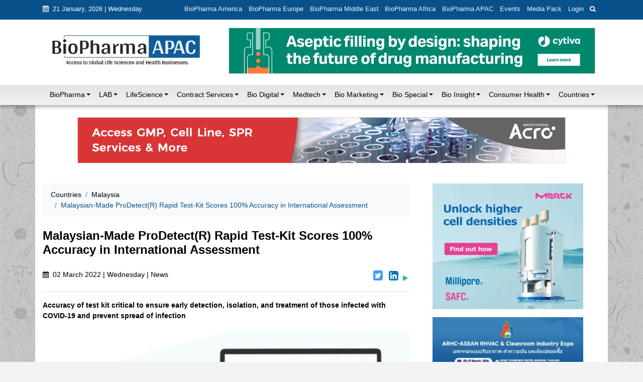

--- FILE ---
content_type: text/html; charset=UTF-8
request_url: https://www.biopharmaapac.com/news/87/1328/malaysian-made-prodetectr-rapid-test-kit-scores-100-accuracy-in-international-assessment.html
body_size: 16822
content:
 	<!DOCTYPE html>
	<!-- 
	Responsive CMS Template build with Twitter Bootstrap 3.3.5
	Version: 4.5
	-->
	<!--[if IE 8]> <html lang="en" class="ie8 no-js"> <![endif]-->
	<!--[if IE 9]> <html lang="en" class="ie9 no-js"> <![endif]-->
	<!--[if !IE]><!-->
	<html lang="en">
	    <!--<![endif]-->
	<!-- BEGIN HEAD -->
	<head>
		<title>Malaysian-Made ProDetect(R) Rapid Test-Kit Scores 100% Accuracy in International Assessment</title>
	        <meta charset="utf-8">
    <meta http-equiv="X-UA-Compatible" content="IE=edge">
    <meta name="viewport" content="width=device-width, initial-scale=1, shrink-to-fit=no">

        	<meta property="og:url" content="https://www.biopharmaapac.com/news/87/1328/malaysian-made-prodetectr-rapid-test-kit-scores-100-accuracy-in-international-assessment.html">
	<meta property="og:type" content="article">
	<meta property="og:title" content="Malaysian-Made ProDetect(R) Rapid Test-Kit Scores 100% Accuracy in International Assessment" >		
			<meta property="og:description" content="Malaysian-Made ProDetect(R) Rapid Test-Kit Scores 100% Accuracy in International Assessment" >
				<meta property="og:image" content="https://www.biopharmaapac.com/uploads/articles/mydoclab_app-1328.jpg" >
		<meta name="description" content="Malaysian-Made ProDetect(R) Rapid Test-Kit Scores 100% Accuracy in International Assessment">
	<meta name="keywords" content="Malaysian-Made ProDetect(R) Rapid Test-Kit Scores 100% Accuracy in International Assessment">
	<meta name="author" content="">
	    
	    	<!-- BEGIN GLOBAL MANDATORY STYLES -->
	<link href="/bundles/taai/app/site/css/bootstrap.min.css" rel="stylesheet" type="text/css" />
	<link href="/bundles/taai/app/site/css/style.css" rel="stylesheet" type="text/css" />
	<link href="/bundles/taai/app/site/css/font-awesome.min.css" rel="stylesheet" type="text/css" />
	<link href="/bundles/taai/app/site/css/normalize.min.css" rel="stylesheet" type="text/css" />
	<!-- END GLOBAL MANDATORY STYLES -->
	
	<!-- BEGIN PAGE LEVEL STYLE -->
	<link href="/bundles/taai/app/site/css/custom-style.css" rel="stylesheet" type="text/css" />
		<!-- END PAGE LEVEL STYLE -->
	<link rel="shortcut icon" type="image/x-icon" href="/favicon.ico" />
	    
			</head>
	<body class="masthead" 	>
				
	<!--container fluid-->
	<div class="container-fluid head_up">
					<div class="row pb-1 added-py-1-by taai head_up1">
	<div class="container">
		<div class="col-xs-12">
			<div class="float-md-left">
				<ul class="nav">
					<li class="nav-item1 pt-2 pb-2 text-white">
						<i class="fa fa-calendar pr-1" aria-hidden="true"></i> 21 January, 2026 | Wednesday
					</li>
				</ul>
			</div>
			<div class="float-md-right">
				<ul class="nav">
					<li class="nav-item1">
						<a class="nav-link1" href="https://www.biopharmaamerica.com/" target="_blank">BioPharma America</a>
					</li>
					<li class="nav-item1">
						<a class="nav-link1" href="http://biopharmaeurope.com/" target="_blank">BioPharma Europe</a>
					</li>
					<li class="nav-item1">
						<a class="nav-link1" href="http://www.biopharmamiddleeast.com/" target="_blank">BioPharma Middle East</a>
					</li>
					<li class="nav-item1">
						<a class="nav-link1" href="http://www.biopharmaafrica.com/" target="_blank">BioPharma Africa</a>
					</li>
					<li class="nav-item1">
						<a class="nav-link1" href="/">BioPharma APAC</a>
					</li>
					<li class="nav-item1">
						<a class="nav-link1" href="/category/events">Events</a>
					</li>
										<li class="nav-item1">
						<a class="nav-link1" href="/media-pack">Media Pack</a>
					</li>
																<li class="nav-item1 main-nav">
							<a class="nav-link1 cd-signin dips-pointer bpa-login">Login</a>
						</li>
										
					<li>
						<div class=" block-search">
							<!-- Content here -->
							<div class="row">
								<div class="col-md-12">
									<div class="box-text" id="embed_button">
										<button class="btn-search" onclick="JavaScript:fncShow('embed_div');"><i class="fa fa-search"></i> </button>
									</div>
								</div>
							</div>
						</div>
					</li>
				</ul>
				<div class="box-search" id="embed_div" style="display:none;">
					<div class="row">
						<div class="offset-md-4  col-md-8 col-sm-12">
							<form action="/search/" method="get">
								<div class="form-group">
									<input type="text" class="form-control" name="query" id="search_text" placeholder="Search"  />
								</div>
							</form>
						</div>
					</div>
				</div>
			</div>
		</div>
	</div>
</div>
<div class="row bg-white">
	<div class="container ">
		<div class="col-md-12">
			<div class="row  py-3">
				<div class="col-md-4 pb-2 head_up">
											<a href="/"><img src="/bundles/taai/app/site/images/logo.jpg" class="img-fluid" /></a>
									</div>
				<div class="justify-content-end">
					<!-- Start top leaderboard -->
<div id="ad" class="ad">
								<a href="https://www.biopharmaapac.com/e-book-cytivaasepticfilling" target="_blank">
				<img src="/uploads/static/ctva_24714_aseptic_filling_ebook_promotional_banner_728x90-58.png" height="90" width="728" />
			</a>
			</div>
<!-- End top leaderboard -->				</div>
			</div>
		</div>
	</div>
	<!--/row-->
</div>
<!--container-->							<nav class="row navbar justify-content-lg-center navbar-expand-lg navbar-light bg-light">
	<div class="container">
		<button class="navbar-toggler" type="button" data-toggle="collapse" data-target="#navbarSupportedContent" aria-controls="navbarSupportedContent" aria-expanded="false" aria-label="Toggle navigation">
			<span class="navbar-toggler-icon"></span>
		</button>
		<div class="collapse navbar-collapse" id="navbarSupportedContent">
			<ul class="navbar-nav mr-auto">
															<li class="nav-item dropdown ">
							<a class="nav-link" href="/category/biopharma" role="button" aria-expanded="false">BioPharma</a><span class="dropdown-toggle" data-toggle="dropdown" aria-haspopup="true"></span>
							<div class="dropdown-menu">
																	<a href="/category/biopharma/pharma-biopharma-manufacturing" class="dropdown-item">
										Pharma &amp; Biopharma Manufacturing&nbsp;&nbsp;
									</a>
																	<a href="/category/biopharma/pharma-research" class="dropdown-item">
										Pharma Research&nbsp;&nbsp;
									</a>
																	<a href="/category/biopharma/pharma-qc" class="dropdown-item">
										Pharma QC&nbsp;&nbsp;
									</a>
																	<a href="/category/biopharma/clinical-trials" class="dropdown-item">
										Clinical Trials&nbsp;&nbsp;
									</a>
																	<a href="/category/biopharma/drug-discovery" class="dropdown-item">
										Drug Discovery&nbsp;&nbsp;
									</a>
																	<a href="/category/biopharma/drug-approval" class="dropdown-item">
										Drug Approval&nbsp;&nbsp;
									</a>
																	<a href="/category/biopharma/biosimilar." class="dropdown-item">
										BioSimilar&nbsp;&nbsp;
									</a>
																	<a href="/category/biopharma/pharma-packaging" class="dropdown-item">
										Pharma Packaging&nbsp;&nbsp;
									</a>
															</div>
						</li>
																				<li class="nav-item dropdown ">
							<a class="nav-link" href="/category/lab" role="button" aria-expanded="false">LAB</a><span class="dropdown-toggle" data-toggle="dropdown" aria-haspopup="true"></span>
							<div class="dropdown-menu">
																	<a href="/category/lab/lab-business" class="dropdown-item">
										LAB Business&nbsp;&nbsp;
									</a>
																	<a href="/category/lab/lab-health-n-Safety" class="dropdown-item">
										LAB Health &amp; Safety&nbsp;&nbsp;
									</a>
																	<a href="/category/lab/lab-products" class="dropdown-item">
										LAB Products&nbsp;&nbsp;
									</a>
																	<a href="/category/lab/lab-design" class="dropdown-item">
										LAB Design&nbsp;&nbsp;
									</a>
																	<a href="/category/lab/lab-testing" class="dropdown-item">
										LAB Testing&nbsp;&nbsp;
									</a>
															</div>
						</li>
																				<li class="nav-item dropdown ">
							<a class="nav-link" href="/category/life-science" role="button" aria-expanded="false">LifeScience</a><span class="dropdown-toggle" data-toggle="dropdown" aria-haspopup="true"></span>
							<div class="dropdown-menu">
																	<a href="/category/life-science/biotech" class="dropdown-item">
										Biotech&nbsp;&nbsp;
									</a>
																	<a href="/category/life-science/biologics" class="dropdown-item">
										Biologics&nbsp;&nbsp;
									</a>
																	<a href="/category/life-science/biosimilar" class="dropdown-item">
										BioSimilar&nbsp;&nbsp;
									</a>
																	<a href="/category/life-science/clinical-n-diagnostic" class="dropdown-item">
										Clinical &amp; Diagnostic&nbsp;&nbsp;
									</a>
																	<a href="/category/life-science/emerging-biotech" class="dropdown-item">
										Emerging Biotech&nbsp;&nbsp;
									</a>
																	<a href="/category/life-science/vaccines" class="dropdown-item">
										Vaccines&nbsp;&nbsp;
									</a>
																	<a href="/category/life-science/biochemicals" class="dropdown-item">
										BioChemicals&nbsp;&nbsp;
									</a>
																	<a href="/category/life-science/cell-n-gene" class="dropdown-item">
										Cell &amp; Gene&nbsp;&nbsp;
									</a>
																	<a href="/category/life-science/antibody-drug-conjugates" class="dropdown-item">
										Antibody Drug Conjugates&nbsp;&nbsp;
									</a>
															</div>
						</li>
																				<li class="nav-item dropdown ">
							<a class="nav-link" href="/category/contract-services" role="button" aria-expanded="false">Contract Services</a><span class="dropdown-toggle" data-toggle="dropdown" aria-haspopup="true"></span>
							<div class="dropdown-menu">
																	<a href="/category/contract-services/contract-research" class="dropdown-item">
										Contract Research&nbsp;&nbsp;
									</a>
																	<a href="/category/contract-services/clinical-research" class="dropdown-item">
										Clinical Research&nbsp;&nbsp;
									</a>
																	<a href="/category/contract-services/contract-manufacturing" class="dropdown-item">
										Contract Manufacturing&nbsp;&nbsp;
									</a>
																	<a href="/category/contract-services/methods-development" class="dropdown-item">
										Methods Development&nbsp;&nbsp;
									</a>
																	<a href="/category/contract-services/pre-clinical-outsourcing" class="dropdown-item">
										Pre-Clinical Outsourcing&nbsp;&nbsp;
									</a>
															</div>
						</li>
																				<li class="nav-item dropdown ">
							<a class="nav-link" href="/category/bio-digital" role="button" aria-expanded="false">Bio Digital</a><span class="dropdown-toggle" data-toggle="dropdown" aria-haspopup="true"></span>
							<div class="dropdown-menu">
																	<a href="/category/bio-digital/digital-health" class="dropdown-item">
										Digital Health&nbsp;&nbsp;
									</a>
																	<a href="/category/bio-digital/digital-cro" class="dropdown-item">
										Digital CRO’s&nbsp;&nbsp;
									</a>
																	<a href="/category/bio-digital/health-cio" class="dropdown-item">
										Health CIO&nbsp;&nbsp;
									</a>
																	<a href="/category/bio-digital/digital-innovation" class="dropdown-item">
										Digital Innovation&nbsp;&nbsp;
									</a>
																	<a href="/category/bio-digital/artificial-intelligence" class="dropdown-item">
										Artificial Intelligence&nbsp;&nbsp;
									</a>
																	<a href="/category/bio-digital/patent" class="dropdown-item">
										Patent&nbsp;&nbsp;
									</a>
															</div>
						</li>
																				<li class="nav-item dropdown ">
							<a class="nav-link" href="/category/medtech" role="button" aria-expanded="false">Medtech</a><span class="dropdown-toggle" data-toggle="dropdown" aria-haspopup="true"></span>
							<div class="dropdown-menu">
																	<a href="/category/medtech/med-industry" class="dropdown-item">
										Med’s Industry&nbsp;&nbsp;
									</a>
																	<a href="/category/medtech/medical-devices" class="dropdown-item">
										Medical Devices&nbsp;&nbsp;
									</a>
																	<a href="/category/medtech/medical-diagnostic" class="dropdown-item">
										Medical Diagnostic&nbsp;&nbsp;
									</a>
															</div>
						</li>
																				<li class="nav-item dropdown ">
							<a class="nav-link" href="/category/bio-marketing" role="button" aria-expanded="false">Bio Marketing</a><span class="dropdown-toggle" data-toggle="dropdown" aria-haspopup="true"></span>
							<div class="dropdown-menu">
																	<a href="/category/bio-marketing/biojobs" class="dropdown-item">
										Bio Jobs&nbsp;&nbsp;
									</a>
															</div>
						</li>
																				<li class="nav-item dropdown ">
							<a class="nav-link" href="/category/bio-special" role="button" aria-expanded="false">Bio Special</a><span class="dropdown-toggle" data-toggle="dropdown" aria-haspopup="true"></span>
							<div class="dropdown-menu">
																	<a href="/category/bio-special/white-paper" class="dropdown-item">
										WhitePaper&nbsp;&nbsp;
									</a>
																	<a href="/category/bio-special/product-in-action" class="dropdown-item">
										Product in Action&nbsp;&nbsp;
									</a>
																	<a href="/category/bio-special/premium-article" class="dropdown-item">
										Premium Article&nbsp;&nbsp;
									</a>
																	<a href="/category/bio-special/bio-invest" class="dropdown-item">
										BioInvest&nbsp;&nbsp;
									</a>
																	<a href="/category/bio-special/bio-informatics" class="dropdown-item">
										Bio Informatics&nbsp;&nbsp;
									</a>
																	<a href="/category/bio-special/webinar" class="dropdown-item">
										Webinar&nbsp;&nbsp;
									</a>
																	<a href="/category/bio-special/master-control-resource-centre" class="dropdown-item">
										MasterControl Resource Centre&nbsp;&nbsp;
									</a>
																	<a href="/category/bio-special/special-report" class="dropdown-item">
										Special Report&nbsp;&nbsp;
									</a>
																	<a href="/category/bio-special/sustainable-biopharma" class="dropdown-item">
										Sustainable Biopharma&nbsp;&nbsp;
									</a>
																	<a href="/category/bio-special/mergers-and-acquisitions" class="dropdown-item">
										Mergers and Acquisitions&nbsp;&nbsp;
									</a>
															</div>
						</li>
																				<li class="nav-item dropdown ">
							<a class="nav-link" href="/category/bio-insight" role="button" aria-expanded="false">Bio Insight</a><span class="dropdown-toggle" data-toggle="dropdown" aria-haspopup="true"></span>
							<div class="dropdown-menu">
																	<a href="/category/bio-insight/bio-analysis" class="dropdown-item">
										Bio Analysis&nbsp;&nbsp;
									</a>
																	<a href="/category/bio-insight/bio-feature" class="dropdown-item">
										Bio Feature&nbsp;&nbsp;
									</a>
																	<a href="/category/bio-insight/bio-reports" class="dropdown-item">
										Bio Reports&nbsp;&nbsp;
									</a>
																	<a href="/category/bio-insight/bio-interaction" class="dropdown-item">
										Bio-Interaction&nbsp;&nbsp;
									</a>
																	<a href="/category/bio-insight/bio-resources" class="dropdown-item">
										BioResources&nbsp;&nbsp;
									</a>
															</div>
						</li>
																				<li class="nav-item dropdown ">
							<a class="nav-link" href="/category/consumer-health" role="button" aria-expanded="false">Consumer Health</a><span class="dropdown-toggle" data-toggle="dropdown" aria-haspopup="true"></span>
							<div class="dropdown-menu">
																	<a href="/category/consumer-health/healthcare" class="dropdown-item">
										Healthcare&nbsp;&nbsp;
									</a>
																	<a href="/category/consumer-health/femhealth-focus" class="dropdown-item">
										FemHealth Focus&nbsp;&nbsp;
									</a>
																	<a href="/category/consumer-health/endocrinology" class="dropdown-item">
										Endocrinology&nbsp;&nbsp;
									</a>
																	<a href="/category/consumer-health/neurology" class="dropdown-item">
										Neurology&nbsp;&nbsp;
									</a>
																	<a href="/category/consumer-health/immunology" class="dropdown-item">
										Cancer / Immunology&nbsp;&nbsp;
									</a>
																	<a href="/category/consumer-health/oncology" class="dropdown-item">
										Cancer / Oncology&nbsp;&nbsp;
									</a>
																	<a href="/category/consumer-health/covid19" class="dropdown-item">
										COVID19&nbsp;&nbsp;
									</a>
																	<a href="/category/consumer-health/mental-health" class="dropdown-item">
										Mental Health&nbsp;&nbsp;
									</a>
																	<a href="/category/consumer-health/diabetes" class="dropdown-item">
										Diabetes&nbsp;&nbsp;
									</a>
																	<a href="/category/consumer-health/nutraceutical-n-supplement-medicine" class="dropdown-item">
										Nutraceutical &amp; Supplement Medicine&nbsp;&nbsp;
									</a>
															</div>
						</li>
																				<li class="nav-item dropdown active">
							<a class="nav-link" href="/category/countries%20" role="button" aria-expanded="false">Countries</a><span class="dropdown-toggle" data-toggle="dropdown" aria-haspopup="true"></span>
							<div class="dropdown-menu">
																	<a href="/category/countries%20/australia" class="dropdown-item">
										Australia&nbsp;&nbsp;
									</a>
																	<a href="/category/countries%20/newzealand" class="dropdown-item">
										New Zealand&nbsp;&nbsp;
									</a>
																	<a href="/category/countries%20/south-korea" class="dropdown-item">
										South Korea&nbsp;&nbsp;
									</a>
																	<a href="/category/countries%20/japan" class="dropdown-item">
										Japan&nbsp;&nbsp;
									</a>
																	<a href="/category/countries%20/malaysia" class="dropdown-item">
										Malaysia&nbsp;&nbsp;
									</a>
																	<a href="/category/countries%20/thailand" class="dropdown-item">
										Thailand&nbsp;&nbsp;
									</a>
																	<a href="/category/countries%20/singapore" class="dropdown-item">
										Singapore&nbsp;&nbsp;
									</a>
																	<a href="/category/countries%20/indonesia" class="dropdown-item">
										Indonesia&nbsp;&nbsp;
									</a>
																	<a href="/category/countries%20/india" class="dropdown-item">
										India&nbsp;&nbsp;
									</a>
																	<a href="/category/countries%20/china" class="dropdown-item">
										China&nbsp;&nbsp;
									</a>
																	<a href="/category/countries%20/taiwan" class="dropdown-item">
										Taiwan&nbsp;&nbsp;
									</a>
																	<a href="/category/countries%20/hong-kong" class="dropdown-item">
										Hong Kong&nbsp;&nbsp;
									</a>
																	<a href="/category/countries%20/vietnam" class="dropdown-item">
										Vietnam&nbsp;&nbsp;
									</a>
																	<a href="/category/countries%20/saarc-countries" class="dropdown-item">
										SAARC Countries&nbsp;&nbsp;
									</a>
																	<a href="/category/countries%20/sea-countries" class="dropdown-item">
										SEA Countries&nbsp;&nbsp;
									</a>
																	<a href="/category/countries%20/emea-region" class="dropdown-item">
										EMEA (Middle East &amp; Africa)&nbsp;&nbsp;
									</a>
																	<a href="/category/countries%20/north-america" class="dropdown-item">
										North America&nbsp;&nbsp;
									</a>
																	<a href="/category/countries%20/europe" class="dropdown-item">
										Europe&nbsp;&nbsp;
									</a>
																	<a href="/category/countries%20/world" class="dropdown-item">
										World&nbsp;&nbsp;
									</a>
															</div>
						</li>
												</ul>
		</div>
	</div>
</nav>							
					<div class="row">
				<!--row-->
				<div class="container">
											<!--container-->
						<div class="row head_up2">
																								<!-- Start large leaderboard -->
									<div class="container">
										<!-- banner top ad start-->
										<div class="row justify-content-center">
											<div>
												<div class="pt-4 pb-0 col-sm-12 text-center">
													<!-- Start large leaderboard -->
<div id="ad" class="ad">
								<a href="https://www.acrobiosystems.com/" target="_blank">
				<img src="/uploads/static/13265185988757716340-59.gif" height="90" width="960" />
			</a>
			</div>
<!-- End large leaderboard -->												</div>
											</div>
										</div>
									</div>
									<!-- End large leaderboard -->
																
																	<div class="col-12 py-0">
																					<div class="pt-4">
												<section class="row">
													<div class="col-md-8">
															<!-- Page Content -->
	<div class="content-section pb-3 mt-3">
		<!-- breadcrumb start -->
		<ul class="breadcrumb bg-light">
								<li class="breadcrumb-item"><a href="/category/countries%20">Countries</a></li>
					<li class="breadcrumb-item"><a href="/category/malaysia">Malaysia</a></li>
					<li class="breadcrumb-item active">Malaysian-Made ProDetect(R) Rapid Test-Kit Scores 100% Accuracy in International Assessment<span></span></li>
						</ul>
		<!-- breadcrumb end-->
		<!--page content start-->
		<div class="pt-2">
			<h4 class="font-weight-bold">Malaysian-Made ProDetect(R) Rapid Test-Kit Scores 100% Accuracy in International Assessment</h4>
			 <div class="row">
		   		<div class="col-md-12 pt-2">
					<div class="float-left pt-2">
						<p><i class="fa fa-calendar pr-1" aria-hidden="true"></i> 02 March 2022 | Wednesday | News </p>
					</div>
					
					<div class="float-right pt-2">
												<span class="taai-pointer twitter-share" title="Twitter Share"><i id="social-tw" class="fa fa-twitter-square fa-2x social"></i></span>
						<span class="taai-pointer linkedin-share" title="LinkedIn Share"><i id="social-ln" class="fa fa-linkedin-square fa-2x social"></i></span>
						<span title="Play" id="play-button" class="taai-pointer"><i class="fa fa-play taai-fs-20" style="color:#26C281;"></i></span>
						<span style="display: none;" title="Resume" id="resume-button" class="taai-pointer"><i class="fa fa-play taai-fs-20" style="color:#26C281;"></i></span>
						<span style="display: none;" title="Pause" id="pause-button" class="taai-pointer"><i class="fa fa-pause taai-fs-20" style="color:#3598dc;"></i></span>
						<span style="display: none;" title="Stop" id="stop-button" class="taai-pointer"><i class="fa fa-stop taai-fs-20" style="color:#D91E18;"></i></span>
					</div>
				</div>
			</div>
			<hr>
			<div class="font-weight-bolder"> 
								Accuracy of test kit critical to ensure early detection, isolation, and treatment of those infected with COVID-19 and prevent spread of infection
				
								
			</div>
							
									<div class="pt-3 pb-3"> 
						<img src="/uploads/articles/mydoclab_app-1328.jpg" alt="" class="img-fluid w-100" />
						<p class="font-italic"></p>
					</div>
							
						
			<div id="taai-description">
								<p style="text-align: justify;"><span style="font-size: 10pt;">As the Omicron variant takes hold in&nbsp;<span class="xn-location">Malaysia</span>, the availability of high accuracy Antigen Test Kits is increasingly vital in the drive to identify infection early on and prevent further spread in the community. The ProDetect&reg; COVID-19 Antigen Rapid Test, manufactured in&nbsp;<span class="xn-location">Malaysia</span>&nbsp;by Medical Innovation Ventures Sdn Bhd (Mediven&reg;), recently obtained a 100% accuracy score in the well-regarded&nbsp;<a href="https://www.who.int/teams/global-influenza-programme/laboratory-network/eqa-project#:~:text=The%20WHO%20External%20Quality%20Assessment,PCR%20testing%20in%20these%20laboratories." target="_blank" rel="nofollow">External Quality Assessment Programme</a>&nbsp;(EQAP) conducted by the European Society for external quality assessment (EsFEQA).</span></p>
<p style="text-align: justify;">&nbsp;</p>
<p style="text-align: justify;"><span style="font-size: 10pt;">Dr&nbsp;<span class="xn-person">Lim Li Sze</span>, Operations Director of Mediven, said<span id="spanHghlt3521">,&nbsp;</span>"The COVID-19 rapid test serves as a valuable initial screening tool. As confirmed in the EQAP, our ProDetect&reg; test kit retains its quality and consistency in providing a high level of accuracy. As we see the cases rising by the day, it is crucial for early detection, isolation, and treatment of those infected and to prevent the further spread of COVID-19 infection."</span></p>
<p style="text-align: justify;"><span style="font-size: 10pt;">A total of 122 clinics and hospitals from 13 states and federal territories across West and&nbsp;<span class="xn-location">East Malaysia</span>&nbsp;who utilise the ProDetect&reg; brand took part in the EQAP. All of the participants are from public hospitals and health clinics under each State<span id="spanHghlt98b6">'s</span>&nbsp;Health Department.</span></p>
<p style="text-align: justify;"><span style="font-size: 10pt;">Mr&nbsp;<span class="xn-person">Ariff Ismail</span>, Executive Director of Mediven&reg; added,&nbsp;"Our achievement in the EQAP assessment serves as a testament, in recognition of the dedication and ingenuity of the team at Mediven&reg;, as we strive to deliver cutting-edge diagnostics technology from bench side to bed side."</span></p>
<p style="text-align: justify;"><span style="font-size: 10pt;">The ProDetect&reg; Test-Kit provides test results within 20 minutes and is able to screen for all variants of concern (VOC), including delta and omicron. Results from third party evaluation has shown high concordance (100%) with Real-Time PCR result. Mediven&reg; has a team of QC/QA which ensures high quality of its products.</span></p>
<p style="text-align: justify;"><span style="font-size: 10pt;">Mediven&reg; has two ranges of ProDetect&reg; test kits for the detection of COVID-19. The professional use range using either one of two types of samples; oral fluid and nasopharyngeal swab whereas self-test kits using either saliva or nasal sample. To ensure quality of Mediven&reg;'s products, our manufacturing plant is certified with international certification ISO13485 Quality System. Mediven&reg; is also actively participating in international External Quality Assessment (EQA) and Proficiency Testing (PT) organized by independent bodies from&nbsp;<span class="xn-location">United Kingdom</span>,&nbsp;<span class="xn-location">Australia</span>&nbsp;and&nbsp;<span class="xn-location">Germany</span>.</span></p>
<p style="text-align: justify;"><span style="font-size: 10pt;"><span class="xn-person">Gerard Monteiro</span>&nbsp;of OMESTI Healthcare, one of Mediven's partners in the sales and distribution of the ProDetect&reg; Test kits, added, "This prestigious recognition is an important validation of the quality and accuracy of the Mediven&reg; ProDetect&reg; kits. It will give our customers even greater reassurance and peace of mind when using these kits."</span></p>
<p style="text-align: justify;"><span style="font-size: 10pt;">The company&nbsp;recently partnered with&nbsp;<a href="http://www.mydoclab.com/" target="_blank" rel="nofollow">MyDocLab</a>&trade;&nbsp;to launch a healthcare app to enable schools, corporates, and individuals manage their employee and self-health status in an effective and simple manner and allows easy professional antigen rapid test reporting for international border crossing from the comfort of one's home.&nbsp;</span></p>
<p style="text-align: justify;"><span style="font-size: 10pt;">Users will be able to order the test online. The app can also generate official professionally certified report (SIMKA) which is needed for Vaccinated Travel Lane (VTL) travelling. Moreover, for corporate usage, a list will be generated for corporates or companies to track and keep their employees' status of health. Other than that, the app can validate the purchased test kit on its genuineness. Future app updates will also include insurance coverage for users.</span></p>

				<!-- Start Ad- 650X120-->
<div class="col-md-12 pt-2 ad2" id="ad2">
								<a href="https://www.susupport.com/pages/future-proofing-biologics-cold-chain?utm_campaign=30478223-2026+Campaign%3A+Future-Proofing+Biologics+Cold+Chain&amp;utm_source=biopharmaapac&amp;utm_medium=website&amp;utm_content=banner" target="_blank">
				<img src="/uploads/static/biopharma_apac_freezing_biologics_single_use_support_728x330_1-2105.jpg" height="120" width="600" />
			</a>
			</div>
<!-- End Ad- 650X120 -->			</div>
		</div>
				<!--page content end-->
	</div>
													</div>
													<div class="col-md-4">
																													<div class="pb-3">
	<!-- Start MPU 1 & Box banner 1 Ad -->
	<div class="row">
		<div class="col-md-12 pt-3">
			<div class="d-flex flex-sm-row flex-column ">
				<div class="pb-0 pl-md-3 text-center">		
	<!-- Start MPU 1 -->
	<div class="pb-0">
												<a href="https://www.sigmaaldrich.com/IN/en/campaigns/increasing-mab-production-productivity" target="_blank">
					<img src="/uploads/static/6127353078974314251-61.jpg" width="300" height="250" class="img-fluid" />
				</a>
						</div>
	<!-- End MPU 1 -->
	
	<!-- Start Box Banner 1 -->
	<div class="mt-3 pb-0">
												<a href="http://www.aseanhvacexpo.com/" target="_blank">
					<img src="/uploads/static/unnamed-64.jpg" width="300" height="133" class="img-fluid" />
				</a>
						</div>
	<!-- End Box Banner 1 -->
</div>
			</div>
		</div>
	</div>
	<!-- End MPU 1 & Box banner 1 Ad -->
	
	<!-- Start MPU 2 Ad -->
<div class="row">
	<div class="col-md-12 pt-3">
		<div class="d-flex flex-sm-row flex-column ">
							<div class="col-md-12 bg-light1 text-center">		
			<!-- Start MPU 2 -->
			<div class="mt-3 mb-3">
				<a href="https://simtra.com/" target="_blank">
					<img src="/uploads/static/17487845615647838937-62.jpg" width="300" height="250" class="img-fluid" />
				</a>
			</div>
			<!-- End MPU 2 -->
		</div>
			</div>
	</div>
</div>
<!-- End MPU 2 Ad -->

	<!-- Start Most read section -->
	<div class="row">
		<div class="col-md-12 pt-3">
			<div class="border-a">
				<div class="d-flex bg-dark">
					<div class="mr-auto article-head pl-2 pr-2">
						<p>Most Read</p>
					</div>
									</div>
			</div>
		</div>
		<div class="col-md-12 pt-2 pb-2">
			<ul class="list-group list-group-flush data-list" data-autoscroll>
									<li class="list-group-item bottom-line">
						<a href="/news/31/7441/management-of-relapsed-refractory-multiple-myeloma.html">Management of Relapsed/Refractory Multiple Myeloma</a>
					</li>
					
														<li class="list-group-item bottom-line">
						<a href="/analysis/16/7364/2025-drug-approvals-decoded-what-every-biopharma-leader-needs-to-know.html">2025 Drug Approvals, Decoded: What Every Biopharma Leader Needs to Know</a>
					</li>
					
														<li class="list-group-item bottom-line">
						<a href="/analysis/16/7354/biopharma-manufacturing-resilience-lessons-from-capacity-expansion-and-supply-chain-resets-from-2025.html">BioPharma Manufacturing Resilience: Lessons From Capacity Expansion and Supply Chain Resets from 2025</a>
					</li>
					
														<li class="list-group-item bottom-line">
						<a href="/report/16/7314/apac-biopharma-review-2025-innovation-investment-and-influence-on-the-global-stage.html">APAC Biopharma Review 2025: Innovation, Investment, and Influence on the Global Stage</a>
					</li>
					
														<li class="list-group-item bottom-line">
						<a href="/report/23/7299/top-25-biotech-innovations-redefining-health-and-planet-in-2025.html">Top 25 Biotech Innovations Redefining Health And Planet In 2025</a>
					</li>
					
														<li class="list-group-item bottom-line">
						<a href="/analysis/31/7239/the-new-ai-gold-rush-western-pharmas-billion-dollar-bet-on-chinese-biotech.html">The New AI Gold Rush: Western Pharma’s Billion-Dollar Bet on Chinese Biotech</a>
					</li>
					
														<li class="list-group-item bottom-line">
						<a href="/report/28/6885/single-use-systems-are-rewiring-biopharma-manufacturing.html">Single-Use Systems Are Rewiring Biopharma Manufacturing</a>
					</li>
					
														<li class="list-group-item bottom-line">
						<a href="/report/18/6853/the-state-of-biotech-and-life-science-jobs-in-asia-pacific-2025.html">The State of Biotech and Life Science Jobs in Asia Pacific – 2025</a>
					</li>
					
														<li class="list-group-item bottom-line">
						<a href="/analysis/29/6771/asia-pacific-leads-the-charge-latest-global-biosupplier-technologies-of-2025-.html">Asia-Pacific Leads the Charge: Latest Global BioSupplier Technologies of 2025 </a>
					</li>
					
														<li class="list-group-item bottom-line">
						<a href="/analysis/30/6757/invisible-threats-visible-risks-how-the-nitrosamine-crisis-reshaped-asias-pharmaceutical-quality-landscape.html">Invisible Threats, Visible Risks: How the Nitrosamine Crisis Reshaped Asia’s Pharmaceutical Quality Landscape</a>
					</li>
					
												</ul>
		</div>
	</div>
	<!-- End Most read section -->

<!-- Start MPU 3 Ad -->
<div class="row">
	<div class="col-md-12 pt-3">
		<div class="d-flex flex-sm-row flex-column ">
							<div class="col-md-12 bg-light1 text-center">		
			<!-- Start MPU 2 -->
			<div class="mt-3 mb-3">
				<a href="https://www.vapourtec.com/" target="_blank">
					<img src="/uploads/static/11109268290414068138-63.jpg" width="300" height="250" class="img-fluid" />
				</a>
			</div>
			<!-- End MPU 2 -->
		</div>
			</div>
	</div>
</div>
<!-- End MPU 3 Ad -->

	<!-- Start Most read section -->
	<div class="row">
		<div class="col-md-12 pt-3">
			<div class="border-a">
				<div class="d-flex bg-dark">
					<div class="mr-auto article-head pl-2 pr-2">
						<p>Bio Jobs</p>
					</div>
									</div>
			</div>
		</div>
		<div class="col-md-12 pt-2 pb-2 ">
			<ol class="job-back">
									<li class="bottom-line p-3">
						<a href="/report/120/6853/the-state-of-biotech-and-life-science-jobs-in-asia-pacific-2025.html">The State of Biotech and Life Science Jobs in Asia Pacific – 2025</a>
					</li>
									<li class="bottom-line p-3">
						<a href="/news/112/6643/avantors-new-ceo-ligner-aims-to-unlock-global-potential-and-deliver-shareholder-value.html">Avantor’s New CEO Ligner Aims to Unlock Global Potential and Deliver Shareholder Value</a>
					</li>
									<li class="bottom-line p-3">
						<a href="/news/120/6640/astrazeneca-commits-50-billion-to-u-s-expansion-by-2030-in-biggest-ever-global-investment.html">AstraZeneca Commits $50 Billion to U.S. Expansion by 2030 in Biggest-Ever Global Investment</a>
					</li>
									<li class="bottom-line p-3">
						<a href="/news/96/6620/thermo-fisher-samrc-and-south-africas-department-of-science-and-innovation-launch-catir-to-nurture-next-gen-scientists.html">Thermo Fisher, SAMRC, and South Africa’s Department of Science and Innovation Launch CATIR to Nurture Next-Gen Scientists</a>
					</li>
									<li class="bottom-line p-3">
						<a href="/news/120/6590/cube-biotech-appoints-former-sartorius-ceo-dr-joachim-kreuzburg-to-board-of-directors.html">Cube Biotech Appoints Former Sartorius CEO Dr. Joachim Kreuzburg to Board of Directors</a>
					</li>
									<li class="bottom-line p-3">
						<a href="/opinion/120/6586/fdas-ai-transition-marks-a-turning-point-in-drug-review-industry-faces-pressure-to-adapt-amid-20-workforce-cut.html">FDA’s AI Transition Marks a Turning Point in Drug Review: Industry Faces Pressure to Adapt Amid 20% Workforce Cut</a>
					</li>
									<li class=" p-3">
						<a href="/news/89/6553/wuxi-xdc-completes-mechanical-build-of-singapore-bioconjugate-manufacturing-hub.html">WuXi XDC Completes Mechanical Build of Singapore Bioconjugate Manufacturing Hub</a>
					</li>
							</ol>
		</div>
	</div>
	<!-- End Bio Jobs section -->

				<!-- Start News section -->
		<div class="row">
			<div class="col-md-12">
				<div class="border-bottom border-primary">
					<div class="d-flex bg-dark">
						<div class="mr-auto article-head pl-2 pr-2">
							<p>News</p>
						</div>
					</div>
				</div>
			</div>
			<div class="col-md-12 pt-2">
				<div class="bg-light">
					<iframe width="100%" height="200" src="https://www.youtube.com/embed/Mivg2djAwrI" title="KIRIN R&amp;D Day 2025 Special Roundtable Discussion" frameborder="0" allow="accelerometer; autoplay; clipboard-write; encrypted-media; gyroscope; picture-in-picture" allowfullscreen></iframe>
				</div>
			</div>
		</div>
		<!-- End News section -->
	
	<!-- Start Editor Picks section -->
	<div class="row pt-3">
		<div class="col-md-12">
			<div class="border-bottom border-primary">
				<div class="d-flex bg-dark">
					<div class="mr-auto article-head pl-2 pr-2">
						<p>Editor Picks</p>
					</div>
				</div>
			</div>
		</div>
										<div class="col-md-12">
				<div class="bottom-line">
					<div class="row">
						<div class="col-4 col-sm-4 pt-3 pb-3 pr-0">
							<a href="/interview/122/6390/closer-to-customers-stronger-in-supply-olivers-apac-leader-on-malaysia-facility-and-future-plans.html">
								<img class="img-fluid  mb-3 mb-md-0 img-editor" src="/uploads/articles/oliver_-6390.jpg" alt="">
							</a>
						</div>
						<div class="col-8 col-sm-8 pt-3 pb-3">
							<a href="/interview/122/6390/closer-to-customers-stronger-in-supply-olivers-apac-leader-on-malaysia-facility-and-future-plans.html" title="Closer to Customers, Stronger in Supply: Oliver’s APAC Leader on Malaysia Facility and Future Plans">
								<p class="font-weight-bold">Closer to Customers, Stronger in Supply: Oliver’s APAC Leader on Malaysia Facility and Future Plans</p>
							</a>
													</div>
					</div>
				</div>
			</div>
								<div class="col-md-12">
				<div class="bottom-line">
					<div class="row">
						<div class="col-4 col-sm-4 pt-3 pb-3 pr-0">
							<a href="/interview/20/6368/docquitys-christophe-meugnier-on-powering-patient-support-with-digital-precision-across-southeast-asia.html">
								<img class="img-fluid  mb-3 mb-md-0 img-editor" src="/uploads/articles/docequity-6368.jpg" alt="">
							</a>
						</div>
						<div class="col-8 col-sm-8 pt-3 pb-3">
							<a href="/interview/20/6368/docquitys-christophe-meugnier-on-powering-patient-support-with-digital-precision-across-southeast-asia.html" title="Docquity’s Christophe Meugnier on Powering Patient Support with Digital Precision Across Southeast Asia">
								<p class="font-weight-bold">Docquity’s Christophe Meugnier on Powering Patient Support with Digital Precision Across Southeast Asia</p>
							</a>
													</div>
					</div>
				</div>
			</div>
								<div class="col-md-12">
				<div class="bottom-line">
					<div class="row">
						<div class="col-4 col-sm-4 pt-3 pb-3 pr-0">
							<a href="/interaction/16/6360/streamlining-biologics-qc-how-waters-empower-mals-integration-is-reshaping-analytical-workflows.html">
								<img class="img-fluid  mb-3 mb-md-0 img-editor" src="/uploads/articles/waters_david-6360.jpg" alt="">
							</a>
						</div>
						<div class="col-8 col-sm-8 pt-3 pb-3">
							<a href="/interaction/16/6360/streamlining-biologics-qc-how-waters-empower-mals-integration-is-reshaping-analytical-workflows.html" title="Streamlining Biologics QC: How Waters’ Empower-MALS Integration Is Reshaping Analytical Workflows">
								<p class="font-weight-bold">Streamlining Biologics QC: How Waters’ Empower-MALS Integration Is Reshaping Analytical Workflows</p>
							</a>
													</div>
					</div>
				</div>
			</div>
			</div>
	<!-- End Editor Picks section -->
</div>																											</div>
												</section>
											</div>
																			</div>
																<div class="col-12 py-0">
																			<!-- Footer -->
<div class="container-fluid pt-5 pb-5 pl-0 pr-0">
	<div class="row news-back">
	  	<div class="col-md-12">
	    	<div id="Newslettersbox" class="text-light justify-content-center">
				<div class="cover-text col-md-5">
					<h4 class=" text-white pb-2">Stay Connected</h4>
					<form role="form" action="/newsletter-handle/" method="post" name="newsletterForm" id="newsletterForm" onsubmit="return validateNewsletter();">
																		<div class="input-group mb-3">
							<input type="email" name="newsletterForm[email]" id="nl-email" class="form-control" placeholder="Email address" aria-label="Email address" required/>
							<div class="input-group-append">
								<button type="submit" class="btn btn-info bg-info text-white">Subscribe</button>
							</div>
						</div>
						<span class="help-block text-danger" id="nl-email-error" style="display: none;"></span>	
					</form>
					<p>Sign up to our free newsletter and get the latest news sent direct to your inbox</p>
				</div>
				<div class="cover-img text-center col-md-5 col-xs-12 col-sm-12">
					<img src="/bundles/taai/app/site/images/BPA-Newsletter.jpg" class="img-fluid" />
				</div>
	    	</div>
	  	</div>
	</div>
</div>
<div class="d-md-flex pb-2">
	<div class="col-xs-12 col-sm-12 col-md-6  mt-sm-2 text-left foot-text">
  	<a href="/"><img src="/bundles/taai/app/site/images/logo.jpg" width="270" class="img-fluid" /></a>
  </div>
  <div class="col-xs-12 col-sm-12 col-md-6 mt-2 mt-sm-2 text-right foot-text">
  	<div class="pt-md-5">
	  	<a href="https://www.linkedin.com/company/biopharmaapac-news" target="_blank"><i id="social-ln" class="fa fa-linkedin-square fa-3x social"></i></a>
	  	<a href="https://twitter.com/BiopharmaApac" target="_blank"><i id="social-tw" class="fa fa-twitter-square fa-3x social"></i></a>
    </div>
  </div>
</div>
<div id="footer" class="row">
	<div class="container-fluid mb-0 footer pt-3 pb-3">
		<div class="col-xs-12 col-sm-12 col-md-12 border-lg-right pt-3 foot-text">
			<ul class="list-unstyled quick-links">
				<li><a href="/about-us"><i class="fa fa-angle-double-right"></i>About us</a></li>
				<li><a href="/advertise-with-us"><i class="fa fa-angle-double-right"></i>Advertise with us</a></li>
				<li><a href="mailto:digital@biopharmaapac.com"><i class="fa fa-angle-double-right"></i>Contact the Editor</a></li>
				<li><a href="https://www.biopharmaapac.com/content-plan2026"><i class="fa fa-angle-double-right"></i>Content Planner 2026</a></li>
			</ul>
		</div>
		<hr>
		<div class="d-md-flex text-xs-center text-sm-center text-md-left">
			<div class="col-xs-12 col-sm-12 col-md-6 border-lg-right foot-text">
				For more information please contact <a href="mailto:communications@biopharmaapac.com" class="blue-color" style="font-size:13.2px; font-weight:500;">communications@biopharmaapac.com</a>
			</div>
			<div class="col-xs-12 col-sm-12 col-md-6  text-right foot-text">
				<strong>&copy; 2026 BioPharma APAC. All rights reserved.</strong><br>
				<a href="/website-terms" style="color:#007bff;">Website Terms</a> | <a href="/privacy-notice" style="color:#007bff;">Privacy Notice</a> | <a href="/cookie-statement" style="color:#007bff;">Cookie Statement</a><br/>				
			</div>
		</div>
	</div>
</div>
<!-- ./Footer -->
<a id="back-to-top" href="#" class="btn btn-dark btn-lg back-to-top" role="button"><i class="fa fa-chevron-up"></i></a>																	</div>
													</div>
									</div>
				<!--container-->
			</div>
			<!--/row-->
			</div>
						<!--modal login start-->
		<div class="cd-user-modal">
			<!-- this is the entire modal form, including the background -->
			<div class="cd-user-modal-container">
				<!-- this is the container wrapper -->
				<ul class="cd-switcher col-md-12">
					<li><a class="dips-pointer" id="login-tab">Sign In</a></li>
					<li><a class="dips-pointer" id="registration">Sign Up</a></li>
				</ul>
				<div id="cd-login">
					<!-- log in form -->
					<form class="cd-form" action="/login/" method="post" name="loginForm" id="loginForm" onsubmit="return validateLogin();">
						<div class="alert alert-danger" id="login-error-msg" style="display: none;"></div>
						<p class="fieldset">
							<label class="image-replace cd-email" for="login-email">Email</label>
							<input class="full-width has-padding has-border" type="email" name="loginForm[email]" id="login-email" placeholder="Email Id">
							<span class="cd-error-message is-visible" id="login-email-error" style="display: none;"></span>
						</p>
						<p class="fieldset">
							<label class="image-replace cd-password" for="login-password">Password</label>
							<input class="full-width has-padding has-border" id="login-password" type="password" name="loginForm[password]" placeholder="Password">
							<a class="hide-password dips-pointer">Show</a>
							<span class="cd-error-message is-visible" id="login-password-error" style="display: none;"></span>
						</p>
						<p class="fieldset">
							<input class="full-width" type="submit" value="Sign In >">
						</p>
					</form>
					<p class="cd-form-bottom-message"><a class="dips-pointer" id="forget-password-tab">Forgot your password?</a></p>
				</div>
				<!-- cd-login -->
				<div id="cd-signup">
					<!-- sign up form -->
					<form class="cd-form" action="/registration/" method="post" name="registrationForm" id="registrationForm" onsubmit="return validateRegistration();">
						<input type="hidden" value="false" id="is-email-exist" />
						<div class="alert alert-danger" id="registration-error-msg" style="display: none;"></div>
						<p class="fieldset">
							<label class="image-replace cd-username" for="account-firstName">First Name</label>
							<input class="full-width has-padding has-border" name="registrationForm[firstName]" placeholder="First Name" id="account-firstName" autocomplete="off" />
							<span class="cd-error-message is-visible" id="account-firstName-error" style="display: none;"></span>
						</p>
						<p class="fieldset">
							<label class="image-replace cd-username" for="account-lastName">Last Name</label>
							<input class="full-width has-padding has-border" name="registrationForm[lastName]" placeholder="Last Name" id="account-lastName" autocomplete="off" />
							<span class="cd-error-message is-visible" id="account-lastName-error" style="display: none;"></span>
						</p>
						<p class="fieldset">
							<label class="image-replace cd-email" for="signup-email">Email Id</label>
							<input class="full-width has-padding has-border" type="email" placeholder="Email Id" name="registrationForm[email]" id="account-email" autocomplete="off" />
							<span class="cd-error-message is-visible" id="account-email-error" style="display: none;"></span>
						</p>
						<p class="fieldset">
							<label class="image-replace cd-password" for="signup-password">Password</label>
							<input class="full-width has-padding has-border" type="password" placeholder="Password" name="registrationForm[password]" id="account-password" onblur="validatePassword();" autocomplete="off">
							<a class="hide-password dips-pointer">Show</a>
							<span class="cd-error-message is-visible" id="account-pass-error" style="display: none;"></span>
						</p>
						<p class="fieldset">
							<label class="image-replace cd-password" for="signup-password">Confirm Password</label>
							<input class="full-width has-padding has-border" type="password" placeholder="Password" name="registrationForm[confirmPassword]" placeholder="Confirm Password" id="account-confirm-password" onblur="validatePassword();" autocomplete="off">
							<a class="hide-password dips-pointer">Show</a>
							<span class="cd-error-message is-visible" id="account-password-error" style="display: none;"></span>
						</p>
												<p class="fieldset">
							<div class="g-recaptcha" data-sitekey="6LdNorgqAAAAAI0aX42EYkNdoMovA7znEk_829DM"></div>
						</p>
						<p class="fieldset">
							<input class="full-width has-padding" type="submit" value="Sign Up >">
						</p>
					</form>
				</div>
				<!-- cd-signup -->
				<div id="cd-reset-password">
					<!-- reset password form -->
					<p class="cd-form-message">Lost your password? Please enter your email address. You will receive a link to create a new password.</p>
					<form class="cd-form" action="/forgot-password/" method="post" name="forgotPasswordForm" id="forgotPasswordForm" onsubmit="return validateForgotPassword();">
						<div class="alert alert-danger" id="forgot-pass-error-msg" style="display: none;"></div>
						<p class="fieldset">
							<label class="image-replace cd-email" for="forgot-pass-email">E-mail</label>
							<input class="full-width has-padding has-border" name="forgotPasswordForm[email]" placeholder="Email Id" id="forgot-pass-email">
							<span class="cd-error-message is-visible" id="forgot-pass-email-error" style="display: none;">Error message here!</span>
						</p>
						<p class="fieldset">
							<div class="g-recaptcha" data-sitekey="6LdNorgqAAAAAI0aX42EYkNdoMovA7znEk_829DM"></div>
						</p>
						<p class="fieldset">
							<input class="full-width has-padding" type="submit" value="Reset password">
						</p>
					</form>
					<p class="cd-form-bottom-message"><a class="dips-pointer">Back to log-in</a></p>
				</div>
				<!-- cd-reset-password -->
				<a class="cd-close-form dips-pointer">Close</a>
			</div>
			<!-- cd-user-modal-container -->
		</div>
		<!--modal login end-->
		
						
					<!-- BEGIN GLOBAL MANDATORY SCRIPTS -->
	<script src="/bundles/taai/app/site/js/jquery-3.6.0.min.js" type="text/javascript"></script>
	<script src="/bundles/taai/app/site/js/popper.min.js" type="text/javascript"></script>
	<script src="/bundles/taai/app/site/js/bootstrap.min.js" type="text/javascript"></script>
	<script src="/bundles/taai/app/site/js/jquery.autoscroll.js" type="text/javascript"></script>
	<!-- END GLOBAL MANDATORY SCRIPTS -->
	
	<!-- BEGIN COMMON FOR ALL PAGES SCRIPTS -->
	<script src="/bundles/taai/app/site/js/script.js" type="text/javascript"></script>
	<script src="/bundles/taai/app/site/js/dips-site-common.js" type="text/javascript"></script>
	
		<script src="https://www.google.com/recaptcha/api.js" async defer></script>
	
	<script type="text/javascript">
		var passwrodLength = "8";
		$(document).ready(function() {
			$('#email').on('keyup', function(event) {
				this.value = this.value.toLowerCase();
				$('#enquiry-email-error').hide();
			});
			
						
									
							$('#account-email').on('blur', function(event) {
					isEmailExist();
				});
				
				$('#account-email').on('keyup', function(event) {
					this.value = this.value.toLowerCase();
					$('#account-email-error').hide();
				});				
				$('#loginForm').on('keydown', '#login-email, #login-password', function(event) {
					$('#login-email-error').hide();
					$('#login-password-error').hide();
				});				
				$("#registrationForm").on('keydown', '#account-confirm-password, #account-password, #account-firstName, #account-lastName', function (e) {
					$('#account-password-error').hide();
					$('#account-pass-error').hide();
					$('#account-firstName-error').hide();
					$('#account-lastName-error').hide();
				});				
				$('#forgotPasswordForm').on('keydown', '#forgot-pass-email', function(event) {
					$('#forgot-pass-email-error').hide();
				});
				
														
								});
		
					function validatePassword() {
				var password = $("#account-password").val();
		        var confirmPassword = $("#account-confirm-password").val();
		        if(password == '') {
					$('#account-pass-error').text("Password should not be empty.").show();
					return false;
				} else {
					if(password.length < passwrodLength) {
						$('#account-pass-error').text("Your password must be at least " + passwrodLength + " characters long.").show();
						return false;
					}
				}
				if(confirmPassword == '') {
					$('#account-password-error').text("Confirm Password should not be empty.").show();
					return false;
				} else {
					if(confirmPassword.length < passwrodLength) {
						$('#account-password-error').text("Your password must be at least " + passwrodLength + " characters long.").show();
						return false;
					}
				}
				
		        if (password != confirmPassword) {
		        	$('#account-password-error').text("'Password' and 'Confirm Password' must match.").show();
		            return false;
		        }
		        
		        return true;
			}
			
			function validateRegistration() {
				var nameRegex = /^[a-zA-Z]+$/;
				if($("#account-firstName").val() == '') {
					$('#account-firstName-error').text("First name should not be empty.").show();
					return false;
				} else {
					if (!$("#account-firstName").val().match(nameRegex)) {
						$('#account-firstName-error').text("Please enter a valid first name.").show();
						return false;
					}
				}
				if($("#account-lastName").val() == '') {
					$('#account-lastName-error').text("Last name should not be empty.").show();
					return false;
				} else {
					if (!$("#account-lastName").val().match(nameRegex)) {
						$('#account-lastName-error').text("Please enter a valid last name.").show();
						return false;
					}
				}
				if($("#account-email").val() == '') {
					$('#account-email-error').text("Email address should not be empty.").show();
					return false;
				} else {
					if(!validateEmail($("#account-email").val())) {
						$('#account-email-error').text("Please enter a valid email address.").show();
						return false;
					}
					
					//isEmailExist();
					var emailStatus = $('#is-email-exist').val();
					if(emailStatus == '1') {
						$('#account-email-error').text('That username is taken. Try another one.').show();
						return false;
					}
				}
				
				return validatePassword();
			}
			
			function validateLogin() {
				if($("#login-email").val() == '') {
					$('#login-email-error').text("Email address should not be empty.").show();
					return false;
				} else {
					if(!validateEmail($("#login-email").val())) {
						$('#login-email-error').text("Please enter a valid email address.").show();
						return false;
					}
				}
				if($("#login-password").val() == '') {
					$('#login-password-error').text("Password should not be empty.").show();
					return false;
				} else {
					if($("#login-password").val().length < passwrodLength) {
						$('#login-password-error').text("Your password must be at least " + passwrodLength + " characters long.").show();
						return false;
					}
				}
				return true;
			}
			
			function validateForgotPassword() {
				if($("#forgot-pass-email").val() == '') {
					$('#forgot-pass-email-error').text("Email address should not be empty.").show();
					return false;
				} else {
					if(!validateEmail($("#forgot-pass-email").val())) {
						$('#forgot-pass-email-error').text("Please enter a valid email address.").show();
						return false;
					}
				}
				return true;
			}
			
			function isEmailExist() {
				var email = $('#account-email').val();
				$('#is-email-exist').val(0);
				$.post("/email-validator/", {'email':email}, function(data) {
					if(data.response.isEmailExist == true) {
						$('#is-email-exist').val(1);
						$('#account-email-error').text('That username is taken. Try another one.').show();
					}
				},'json');
			}
				
		function validateNewsletter() {
			if($("#nl-email").val() == '') {
				$('#nl-email-error').text("Email address should not be empty.").show();
				return false;
			} else {
				if(!validateEmail($("#nl-email").val())) {
					$('#nl-email-error').text("Please enter a valid email address.").show();
					return false;
				}
			}
			
			return true;
		}
	</script>
	
    	<!-- END COMMON FOR ALL PAGES SCRIPTS -->
	
	<!-- BEGIN PAGE LEVEL PLUGINS -->
		
	<script src="//platform.twitter.com/widgets.js"></script>
	<script src="/bundles/taai/assets/global/plugins/text-to-speech/articulate.min.js" type="text/javascript"></script>
	<script>
		$(document).ready(function() {
			$('.twitter-share').off('click').on('click', function() {
				var url = encodeURI('?url=https://www.biopharmaapac.com/news/87/1328/malaysian-made-prodetectr-rapid-test-kit-scores-100-accuracy-in-international-assessment.html');
				var text = encodeURI('&text=Malaysian-Made ProDetect(R) Rapid Test-Kit Scores 100% Accuracy in International Assessment');
				var related = encodeURI('&related=twitterapi,twitter');
				var via = encodeURI('&via=BiopharmaApac');
				window.open('https://twitter.com/intent/tweet' + url + text + related + via, '_blank', 'width=550, height=420').focus();
			});

			$('.linkedin-share').off('click').on('click', function() {
				var url = encodeURI('&url=https://www.biopharmaapac.com/news/87/1328/malaysian-made-prodetectr-rapid-test-kit-scores-100-accuracy-in-international-assessment.html');
				var text = encodeURI('&title=Malaysian-Made ProDetect(R) Rapid Test-Kit Scores 100% Accuracy in International Assessment');
				var related = encodeURI('&summary=https://biopharmaapac.com/');
				var via = encodeURI('&source=BioPharma APAC');
				window.open('https://www.linkedin.com/shareArticle?mini=true' + url + text + related + via, '_blank', 'width=550, height=420').focus();
			});
			
			//Text to speech script Start
			var selector = $('#taai-description');
			$('#play-button').click(function(event) {
				// Sets the pitch of the speaking voice;
				// default = 1.0; range = [0 - 2]
				selector.articulate('pitch', 2);
				// Sets the rate of the speaking voice
				// default = 1.1; range = [0.1 - 10]
				selector.articulate('rate', 0.8);

				selector.articulate('speak');
				$('#play-button').hide();
				$('#resume-button').hide();
				$('#pause-button').show();
				$('#stop-button').show();
			});
			$('#pause-button').click(function(event) {
				selector.articulate('pause');
				$('#resume-button').show();
				$('#pause-button').hide();
			});
			$('#stop-button').click(function(event) {
				selector.articulate('stop');
				$('#play-button').show();
				$('#resume-button').hide();
				$('#pause-button').hide();
			});
			$('#resume-button').click(function(event) {
				// Sets the pitch of the speaking voice;
				// default = 1.0; range = [0 - 2]
				selector.articulate('pitch', 2);
				// Sets the rate of the speaking voice
				// default = 1.1; range = [0.1 - 10]
				selector.articulate('rate', 0.8);
				selector.articulate('resume');
				$('#resume-button').hide();
				$('#pause-button').show();
			});
			//Text to speech script End
		});
	</script>
    <!-- END PAGE LEVEL PLUGINS -->

		<!-- Global site tag (gtag.js) - Google Analytics -->
	<script async src="https://www.googletagmanager.com/gtag/js?id=G-2E2BXNMKP4"></script>
	<script>
		window.dataLayer = window.dataLayer || [];
		function gtag(){dataLayer.push(arguments);}
		gtag('js', new Date());

		gtag('config', 'G-2E2BXNMKP4');
	</script>
	</body>
</html>

--- FILE ---
content_type: text/html; charset=utf-8
request_url: https://www.google.com/recaptcha/api2/anchor?ar=1&k=6LdNorgqAAAAAI0aX42EYkNdoMovA7znEk_829DM&co=aHR0cHM6Ly93d3cuYmlvcGhhcm1hYXBhYy5jb206NDQz&hl=en&v=PoyoqOPhxBO7pBk68S4YbpHZ&size=normal&anchor-ms=20000&execute-ms=30000&cb=1d53nf558uj1
body_size: 49189
content:
<!DOCTYPE HTML><html dir="ltr" lang="en"><head><meta http-equiv="Content-Type" content="text/html; charset=UTF-8">
<meta http-equiv="X-UA-Compatible" content="IE=edge">
<title>reCAPTCHA</title>
<style type="text/css">
/* cyrillic-ext */
@font-face {
  font-family: 'Roboto';
  font-style: normal;
  font-weight: 400;
  font-stretch: 100%;
  src: url(//fonts.gstatic.com/s/roboto/v48/KFO7CnqEu92Fr1ME7kSn66aGLdTylUAMa3GUBHMdazTgWw.woff2) format('woff2');
  unicode-range: U+0460-052F, U+1C80-1C8A, U+20B4, U+2DE0-2DFF, U+A640-A69F, U+FE2E-FE2F;
}
/* cyrillic */
@font-face {
  font-family: 'Roboto';
  font-style: normal;
  font-weight: 400;
  font-stretch: 100%;
  src: url(//fonts.gstatic.com/s/roboto/v48/KFO7CnqEu92Fr1ME7kSn66aGLdTylUAMa3iUBHMdazTgWw.woff2) format('woff2');
  unicode-range: U+0301, U+0400-045F, U+0490-0491, U+04B0-04B1, U+2116;
}
/* greek-ext */
@font-face {
  font-family: 'Roboto';
  font-style: normal;
  font-weight: 400;
  font-stretch: 100%;
  src: url(//fonts.gstatic.com/s/roboto/v48/KFO7CnqEu92Fr1ME7kSn66aGLdTylUAMa3CUBHMdazTgWw.woff2) format('woff2');
  unicode-range: U+1F00-1FFF;
}
/* greek */
@font-face {
  font-family: 'Roboto';
  font-style: normal;
  font-weight: 400;
  font-stretch: 100%;
  src: url(//fonts.gstatic.com/s/roboto/v48/KFO7CnqEu92Fr1ME7kSn66aGLdTylUAMa3-UBHMdazTgWw.woff2) format('woff2');
  unicode-range: U+0370-0377, U+037A-037F, U+0384-038A, U+038C, U+038E-03A1, U+03A3-03FF;
}
/* math */
@font-face {
  font-family: 'Roboto';
  font-style: normal;
  font-weight: 400;
  font-stretch: 100%;
  src: url(//fonts.gstatic.com/s/roboto/v48/KFO7CnqEu92Fr1ME7kSn66aGLdTylUAMawCUBHMdazTgWw.woff2) format('woff2');
  unicode-range: U+0302-0303, U+0305, U+0307-0308, U+0310, U+0312, U+0315, U+031A, U+0326-0327, U+032C, U+032F-0330, U+0332-0333, U+0338, U+033A, U+0346, U+034D, U+0391-03A1, U+03A3-03A9, U+03B1-03C9, U+03D1, U+03D5-03D6, U+03F0-03F1, U+03F4-03F5, U+2016-2017, U+2034-2038, U+203C, U+2040, U+2043, U+2047, U+2050, U+2057, U+205F, U+2070-2071, U+2074-208E, U+2090-209C, U+20D0-20DC, U+20E1, U+20E5-20EF, U+2100-2112, U+2114-2115, U+2117-2121, U+2123-214F, U+2190, U+2192, U+2194-21AE, U+21B0-21E5, U+21F1-21F2, U+21F4-2211, U+2213-2214, U+2216-22FF, U+2308-230B, U+2310, U+2319, U+231C-2321, U+2336-237A, U+237C, U+2395, U+239B-23B7, U+23D0, U+23DC-23E1, U+2474-2475, U+25AF, U+25B3, U+25B7, U+25BD, U+25C1, U+25CA, U+25CC, U+25FB, U+266D-266F, U+27C0-27FF, U+2900-2AFF, U+2B0E-2B11, U+2B30-2B4C, U+2BFE, U+3030, U+FF5B, U+FF5D, U+1D400-1D7FF, U+1EE00-1EEFF;
}
/* symbols */
@font-face {
  font-family: 'Roboto';
  font-style: normal;
  font-weight: 400;
  font-stretch: 100%;
  src: url(//fonts.gstatic.com/s/roboto/v48/KFO7CnqEu92Fr1ME7kSn66aGLdTylUAMaxKUBHMdazTgWw.woff2) format('woff2');
  unicode-range: U+0001-000C, U+000E-001F, U+007F-009F, U+20DD-20E0, U+20E2-20E4, U+2150-218F, U+2190, U+2192, U+2194-2199, U+21AF, U+21E6-21F0, U+21F3, U+2218-2219, U+2299, U+22C4-22C6, U+2300-243F, U+2440-244A, U+2460-24FF, U+25A0-27BF, U+2800-28FF, U+2921-2922, U+2981, U+29BF, U+29EB, U+2B00-2BFF, U+4DC0-4DFF, U+FFF9-FFFB, U+10140-1018E, U+10190-1019C, U+101A0, U+101D0-101FD, U+102E0-102FB, U+10E60-10E7E, U+1D2C0-1D2D3, U+1D2E0-1D37F, U+1F000-1F0FF, U+1F100-1F1AD, U+1F1E6-1F1FF, U+1F30D-1F30F, U+1F315, U+1F31C, U+1F31E, U+1F320-1F32C, U+1F336, U+1F378, U+1F37D, U+1F382, U+1F393-1F39F, U+1F3A7-1F3A8, U+1F3AC-1F3AF, U+1F3C2, U+1F3C4-1F3C6, U+1F3CA-1F3CE, U+1F3D4-1F3E0, U+1F3ED, U+1F3F1-1F3F3, U+1F3F5-1F3F7, U+1F408, U+1F415, U+1F41F, U+1F426, U+1F43F, U+1F441-1F442, U+1F444, U+1F446-1F449, U+1F44C-1F44E, U+1F453, U+1F46A, U+1F47D, U+1F4A3, U+1F4B0, U+1F4B3, U+1F4B9, U+1F4BB, U+1F4BF, U+1F4C8-1F4CB, U+1F4D6, U+1F4DA, U+1F4DF, U+1F4E3-1F4E6, U+1F4EA-1F4ED, U+1F4F7, U+1F4F9-1F4FB, U+1F4FD-1F4FE, U+1F503, U+1F507-1F50B, U+1F50D, U+1F512-1F513, U+1F53E-1F54A, U+1F54F-1F5FA, U+1F610, U+1F650-1F67F, U+1F687, U+1F68D, U+1F691, U+1F694, U+1F698, U+1F6AD, U+1F6B2, U+1F6B9-1F6BA, U+1F6BC, U+1F6C6-1F6CF, U+1F6D3-1F6D7, U+1F6E0-1F6EA, U+1F6F0-1F6F3, U+1F6F7-1F6FC, U+1F700-1F7FF, U+1F800-1F80B, U+1F810-1F847, U+1F850-1F859, U+1F860-1F887, U+1F890-1F8AD, U+1F8B0-1F8BB, U+1F8C0-1F8C1, U+1F900-1F90B, U+1F93B, U+1F946, U+1F984, U+1F996, U+1F9E9, U+1FA00-1FA6F, U+1FA70-1FA7C, U+1FA80-1FA89, U+1FA8F-1FAC6, U+1FACE-1FADC, U+1FADF-1FAE9, U+1FAF0-1FAF8, U+1FB00-1FBFF;
}
/* vietnamese */
@font-face {
  font-family: 'Roboto';
  font-style: normal;
  font-weight: 400;
  font-stretch: 100%;
  src: url(//fonts.gstatic.com/s/roboto/v48/KFO7CnqEu92Fr1ME7kSn66aGLdTylUAMa3OUBHMdazTgWw.woff2) format('woff2');
  unicode-range: U+0102-0103, U+0110-0111, U+0128-0129, U+0168-0169, U+01A0-01A1, U+01AF-01B0, U+0300-0301, U+0303-0304, U+0308-0309, U+0323, U+0329, U+1EA0-1EF9, U+20AB;
}
/* latin-ext */
@font-face {
  font-family: 'Roboto';
  font-style: normal;
  font-weight: 400;
  font-stretch: 100%;
  src: url(//fonts.gstatic.com/s/roboto/v48/KFO7CnqEu92Fr1ME7kSn66aGLdTylUAMa3KUBHMdazTgWw.woff2) format('woff2');
  unicode-range: U+0100-02BA, U+02BD-02C5, U+02C7-02CC, U+02CE-02D7, U+02DD-02FF, U+0304, U+0308, U+0329, U+1D00-1DBF, U+1E00-1E9F, U+1EF2-1EFF, U+2020, U+20A0-20AB, U+20AD-20C0, U+2113, U+2C60-2C7F, U+A720-A7FF;
}
/* latin */
@font-face {
  font-family: 'Roboto';
  font-style: normal;
  font-weight: 400;
  font-stretch: 100%;
  src: url(//fonts.gstatic.com/s/roboto/v48/KFO7CnqEu92Fr1ME7kSn66aGLdTylUAMa3yUBHMdazQ.woff2) format('woff2');
  unicode-range: U+0000-00FF, U+0131, U+0152-0153, U+02BB-02BC, U+02C6, U+02DA, U+02DC, U+0304, U+0308, U+0329, U+2000-206F, U+20AC, U+2122, U+2191, U+2193, U+2212, U+2215, U+FEFF, U+FFFD;
}
/* cyrillic-ext */
@font-face {
  font-family: 'Roboto';
  font-style: normal;
  font-weight: 500;
  font-stretch: 100%;
  src: url(//fonts.gstatic.com/s/roboto/v48/KFO7CnqEu92Fr1ME7kSn66aGLdTylUAMa3GUBHMdazTgWw.woff2) format('woff2');
  unicode-range: U+0460-052F, U+1C80-1C8A, U+20B4, U+2DE0-2DFF, U+A640-A69F, U+FE2E-FE2F;
}
/* cyrillic */
@font-face {
  font-family: 'Roboto';
  font-style: normal;
  font-weight: 500;
  font-stretch: 100%;
  src: url(//fonts.gstatic.com/s/roboto/v48/KFO7CnqEu92Fr1ME7kSn66aGLdTylUAMa3iUBHMdazTgWw.woff2) format('woff2');
  unicode-range: U+0301, U+0400-045F, U+0490-0491, U+04B0-04B1, U+2116;
}
/* greek-ext */
@font-face {
  font-family: 'Roboto';
  font-style: normal;
  font-weight: 500;
  font-stretch: 100%;
  src: url(//fonts.gstatic.com/s/roboto/v48/KFO7CnqEu92Fr1ME7kSn66aGLdTylUAMa3CUBHMdazTgWw.woff2) format('woff2');
  unicode-range: U+1F00-1FFF;
}
/* greek */
@font-face {
  font-family: 'Roboto';
  font-style: normal;
  font-weight: 500;
  font-stretch: 100%;
  src: url(//fonts.gstatic.com/s/roboto/v48/KFO7CnqEu92Fr1ME7kSn66aGLdTylUAMa3-UBHMdazTgWw.woff2) format('woff2');
  unicode-range: U+0370-0377, U+037A-037F, U+0384-038A, U+038C, U+038E-03A1, U+03A3-03FF;
}
/* math */
@font-face {
  font-family: 'Roboto';
  font-style: normal;
  font-weight: 500;
  font-stretch: 100%;
  src: url(//fonts.gstatic.com/s/roboto/v48/KFO7CnqEu92Fr1ME7kSn66aGLdTylUAMawCUBHMdazTgWw.woff2) format('woff2');
  unicode-range: U+0302-0303, U+0305, U+0307-0308, U+0310, U+0312, U+0315, U+031A, U+0326-0327, U+032C, U+032F-0330, U+0332-0333, U+0338, U+033A, U+0346, U+034D, U+0391-03A1, U+03A3-03A9, U+03B1-03C9, U+03D1, U+03D5-03D6, U+03F0-03F1, U+03F4-03F5, U+2016-2017, U+2034-2038, U+203C, U+2040, U+2043, U+2047, U+2050, U+2057, U+205F, U+2070-2071, U+2074-208E, U+2090-209C, U+20D0-20DC, U+20E1, U+20E5-20EF, U+2100-2112, U+2114-2115, U+2117-2121, U+2123-214F, U+2190, U+2192, U+2194-21AE, U+21B0-21E5, U+21F1-21F2, U+21F4-2211, U+2213-2214, U+2216-22FF, U+2308-230B, U+2310, U+2319, U+231C-2321, U+2336-237A, U+237C, U+2395, U+239B-23B7, U+23D0, U+23DC-23E1, U+2474-2475, U+25AF, U+25B3, U+25B7, U+25BD, U+25C1, U+25CA, U+25CC, U+25FB, U+266D-266F, U+27C0-27FF, U+2900-2AFF, U+2B0E-2B11, U+2B30-2B4C, U+2BFE, U+3030, U+FF5B, U+FF5D, U+1D400-1D7FF, U+1EE00-1EEFF;
}
/* symbols */
@font-face {
  font-family: 'Roboto';
  font-style: normal;
  font-weight: 500;
  font-stretch: 100%;
  src: url(//fonts.gstatic.com/s/roboto/v48/KFO7CnqEu92Fr1ME7kSn66aGLdTylUAMaxKUBHMdazTgWw.woff2) format('woff2');
  unicode-range: U+0001-000C, U+000E-001F, U+007F-009F, U+20DD-20E0, U+20E2-20E4, U+2150-218F, U+2190, U+2192, U+2194-2199, U+21AF, U+21E6-21F0, U+21F3, U+2218-2219, U+2299, U+22C4-22C6, U+2300-243F, U+2440-244A, U+2460-24FF, U+25A0-27BF, U+2800-28FF, U+2921-2922, U+2981, U+29BF, U+29EB, U+2B00-2BFF, U+4DC0-4DFF, U+FFF9-FFFB, U+10140-1018E, U+10190-1019C, U+101A0, U+101D0-101FD, U+102E0-102FB, U+10E60-10E7E, U+1D2C0-1D2D3, U+1D2E0-1D37F, U+1F000-1F0FF, U+1F100-1F1AD, U+1F1E6-1F1FF, U+1F30D-1F30F, U+1F315, U+1F31C, U+1F31E, U+1F320-1F32C, U+1F336, U+1F378, U+1F37D, U+1F382, U+1F393-1F39F, U+1F3A7-1F3A8, U+1F3AC-1F3AF, U+1F3C2, U+1F3C4-1F3C6, U+1F3CA-1F3CE, U+1F3D4-1F3E0, U+1F3ED, U+1F3F1-1F3F3, U+1F3F5-1F3F7, U+1F408, U+1F415, U+1F41F, U+1F426, U+1F43F, U+1F441-1F442, U+1F444, U+1F446-1F449, U+1F44C-1F44E, U+1F453, U+1F46A, U+1F47D, U+1F4A3, U+1F4B0, U+1F4B3, U+1F4B9, U+1F4BB, U+1F4BF, U+1F4C8-1F4CB, U+1F4D6, U+1F4DA, U+1F4DF, U+1F4E3-1F4E6, U+1F4EA-1F4ED, U+1F4F7, U+1F4F9-1F4FB, U+1F4FD-1F4FE, U+1F503, U+1F507-1F50B, U+1F50D, U+1F512-1F513, U+1F53E-1F54A, U+1F54F-1F5FA, U+1F610, U+1F650-1F67F, U+1F687, U+1F68D, U+1F691, U+1F694, U+1F698, U+1F6AD, U+1F6B2, U+1F6B9-1F6BA, U+1F6BC, U+1F6C6-1F6CF, U+1F6D3-1F6D7, U+1F6E0-1F6EA, U+1F6F0-1F6F3, U+1F6F7-1F6FC, U+1F700-1F7FF, U+1F800-1F80B, U+1F810-1F847, U+1F850-1F859, U+1F860-1F887, U+1F890-1F8AD, U+1F8B0-1F8BB, U+1F8C0-1F8C1, U+1F900-1F90B, U+1F93B, U+1F946, U+1F984, U+1F996, U+1F9E9, U+1FA00-1FA6F, U+1FA70-1FA7C, U+1FA80-1FA89, U+1FA8F-1FAC6, U+1FACE-1FADC, U+1FADF-1FAE9, U+1FAF0-1FAF8, U+1FB00-1FBFF;
}
/* vietnamese */
@font-face {
  font-family: 'Roboto';
  font-style: normal;
  font-weight: 500;
  font-stretch: 100%;
  src: url(//fonts.gstatic.com/s/roboto/v48/KFO7CnqEu92Fr1ME7kSn66aGLdTylUAMa3OUBHMdazTgWw.woff2) format('woff2');
  unicode-range: U+0102-0103, U+0110-0111, U+0128-0129, U+0168-0169, U+01A0-01A1, U+01AF-01B0, U+0300-0301, U+0303-0304, U+0308-0309, U+0323, U+0329, U+1EA0-1EF9, U+20AB;
}
/* latin-ext */
@font-face {
  font-family: 'Roboto';
  font-style: normal;
  font-weight: 500;
  font-stretch: 100%;
  src: url(//fonts.gstatic.com/s/roboto/v48/KFO7CnqEu92Fr1ME7kSn66aGLdTylUAMa3KUBHMdazTgWw.woff2) format('woff2');
  unicode-range: U+0100-02BA, U+02BD-02C5, U+02C7-02CC, U+02CE-02D7, U+02DD-02FF, U+0304, U+0308, U+0329, U+1D00-1DBF, U+1E00-1E9F, U+1EF2-1EFF, U+2020, U+20A0-20AB, U+20AD-20C0, U+2113, U+2C60-2C7F, U+A720-A7FF;
}
/* latin */
@font-face {
  font-family: 'Roboto';
  font-style: normal;
  font-weight: 500;
  font-stretch: 100%;
  src: url(//fonts.gstatic.com/s/roboto/v48/KFO7CnqEu92Fr1ME7kSn66aGLdTylUAMa3yUBHMdazQ.woff2) format('woff2');
  unicode-range: U+0000-00FF, U+0131, U+0152-0153, U+02BB-02BC, U+02C6, U+02DA, U+02DC, U+0304, U+0308, U+0329, U+2000-206F, U+20AC, U+2122, U+2191, U+2193, U+2212, U+2215, U+FEFF, U+FFFD;
}
/* cyrillic-ext */
@font-face {
  font-family: 'Roboto';
  font-style: normal;
  font-weight: 900;
  font-stretch: 100%;
  src: url(//fonts.gstatic.com/s/roboto/v48/KFO7CnqEu92Fr1ME7kSn66aGLdTylUAMa3GUBHMdazTgWw.woff2) format('woff2');
  unicode-range: U+0460-052F, U+1C80-1C8A, U+20B4, U+2DE0-2DFF, U+A640-A69F, U+FE2E-FE2F;
}
/* cyrillic */
@font-face {
  font-family: 'Roboto';
  font-style: normal;
  font-weight: 900;
  font-stretch: 100%;
  src: url(//fonts.gstatic.com/s/roboto/v48/KFO7CnqEu92Fr1ME7kSn66aGLdTylUAMa3iUBHMdazTgWw.woff2) format('woff2');
  unicode-range: U+0301, U+0400-045F, U+0490-0491, U+04B0-04B1, U+2116;
}
/* greek-ext */
@font-face {
  font-family: 'Roboto';
  font-style: normal;
  font-weight: 900;
  font-stretch: 100%;
  src: url(//fonts.gstatic.com/s/roboto/v48/KFO7CnqEu92Fr1ME7kSn66aGLdTylUAMa3CUBHMdazTgWw.woff2) format('woff2');
  unicode-range: U+1F00-1FFF;
}
/* greek */
@font-face {
  font-family: 'Roboto';
  font-style: normal;
  font-weight: 900;
  font-stretch: 100%;
  src: url(//fonts.gstatic.com/s/roboto/v48/KFO7CnqEu92Fr1ME7kSn66aGLdTylUAMa3-UBHMdazTgWw.woff2) format('woff2');
  unicode-range: U+0370-0377, U+037A-037F, U+0384-038A, U+038C, U+038E-03A1, U+03A3-03FF;
}
/* math */
@font-face {
  font-family: 'Roboto';
  font-style: normal;
  font-weight: 900;
  font-stretch: 100%;
  src: url(//fonts.gstatic.com/s/roboto/v48/KFO7CnqEu92Fr1ME7kSn66aGLdTylUAMawCUBHMdazTgWw.woff2) format('woff2');
  unicode-range: U+0302-0303, U+0305, U+0307-0308, U+0310, U+0312, U+0315, U+031A, U+0326-0327, U+032C, U+032F-0330, U+0332-0333, U+0338, U+033A, U+0346, U+034D, U+0391-03A1, U+03A3-03A9, U+03B1-03C9, U+03D1, U+03D5-03D6, U+03F0-03F1, U+03F4-03F5, U+2016-2017, U+2034-2038, U+203C, U+2040, U+2043, U+2047, U+2050, U+2057, U+205F, U+2070-2071, U+2074-208E, U+2090-209C, U+20D0-20DC, U+20E1, U+20E5-20EF, U+2100-2112, U+2114-2115, U+2117-2121, U+2123-214F, U+2190, U+2192, U+2194-21AE, U+21B0-21E5, U+21F1-21F2, U+21F4-2211, U+2213-2214, U+2216-22FF, U+2308-230B, U+2310, U+2319, U+231C-2321, U+2336-237A, U+237C, U+2395, U+239B-23B7, U+23D0, U+23DC-23E1, U+2474-2475, U+25AF, U+25B3, U+25B7, U+25BD, U+25C1, U+25CA, U+25CC, U+25FB, U+266D-266F, U+27C0-27FF, U+2900-2AFF, U+2B0E-2B11, U+2B30-2B4C, U+2BFE, U+3030, U+FF5B, U+FF5D, U+1D400-1D7FF, U+1EE00-1EEFF;
}
/* symbols */
@font-face {
  font-family: 'Roboto';
  font-style: normal;
  font-weight: 900;
  font-stretch: 100%;
  src: url(//fonts.gstatic.com/s/roboto/v48/KFO7CnqEu92Fr1ME7kSn66aGLdTylUAMaxKUBHMdazTgWw.woff2) format('woff2');
  unicode-range: U+0001-000C, U+000E-001F, U+007F-009F, U+20DD-20E0, U+20E2-20E4, U+2150-218F, U+2190, U+2192, U+2194-2199, U+21AF, U+21E6-21F0, U+21F3, U+2218-2219, U+2299, U+22C4-22C6, U+2300-243F, U+2440-244A, U+2460-24FF, U+25A0-27BF, U+2800-28FF, U+2921-2922, U+2981, U+29BF, U+29EB, U+2B00-2BFF, U+4DC0-4DFF, U+FFF9-FFFB, U+10140-1018E, U+10190-1019C, U+101A0, U+101D0-101FD, U+102E0-102FB, U+10E60-10E7E, U+1D2C0-1D2D3, U+1D2E0-1D37F, U+1F000-1F0FF, U+1F100-1F1AD, U+1F1E6-1F1FF, U+1F30D-1F30F, U+1F315, U+1F31C, U+1F31E, U+1F320-1F32C, U+1F336, U+1F378, U+1F37D, U+1F382, U+1F393-1F39F, U+1F3A7-1F3A8, U+1F3AC-1F3AF, U+1F3C2, U+1F3C4-1F3C6, U+1F3CA-1F3CE, U+1F3D4-1F3E0, U+1F3ED, U+1F3F1-1F3F3, U+1F3F5-1F3F7, U+1F408, U+1F415, U+1F41F, U+1F426, U+1F43F, U+1F441-1F442, U+1F444, U+1F446-1F449, U+1F44C-1F44E, U+1F453, U+1F46A, U+1F47D, U+1F4A3, U+1F4B0, U+1F4B3, U+1F4B9, U+1F4BB, U+1F4BF, U+1F4C8-1F4CB, U+1F4D6, U+1F4DA, U+1F4DF, U+1F4E3-1F4E6, U+1F4EA-1F4ED, U+1F4F7, U+1F4F9-1F4FB, U+1F4FD-1F4FE, U+1F503, U+1F507-1F50B, U+1F50D, U+1F512-1F513, U+1F53E-1F54A, U+1F54F-1F5FA, U+1F610, U+1F650-1F67F, U+1F687, U+1F68D, U+1F691, U+1F694, U+1F698, U+1F6AD, U+1F6B2, U+1F6B9-1F6BA, U+1F6BC, U+1F6C6-1F6CF, U+1F6D3-1F6D7, U+1F6E0-1F6EA, U+1F6F0-1F6F3, U+1F6F7-1F6FC, U+1F700-1F7FF, U+1F800-1F80B, U+1F810-1F847, U+1F850-1F859, U+1F860-1F887, U+1F890-1F8AD, U+1F8B0-1F8BB, U+1F8C0-1F8C1, U+1F900-1F90B, U+1F93B, U+1F946, U+1F984, U+1F996, U+1F9E9, U+1FA00-1FA6F, U+1FA70-1FA7C, U+1FA80-1FA89, U+1FA8F-1FAC6, U+1FACE-1FADC, U+1FADF-1FAE9, U+1FAF0-1FAF8, U+1FB00-1FBFF;
}
/* vietnamese */
@font-face {
  font-family: 'Roboto';
  font-style: normal;
  font-weight: 900;
  font-stretch: 100%;
  src: url(//fonts.gstatic.com/s/roboto/v48/KFO7CnqEu92Fr1ME7kSn66aGLdTylUAMa3OUBHMdazTgWw.woff2) format('woff2');
  unicode-range: U+0102-0103, U+0110-0111, U+0128-0129, U+0168-0169, U+01A0-01A1, U+01AF-01B0, U+0300-0301, U+0303-0304, U+0308-0309, U+0323, U+0329, U+1EA0-1EF9, U+20AB;
}
/* latin-ext */
@font-face {
  font-family: 'Roboto';
  font-style: normal;
  font-weight: 900;
  font-stretch: 100%;
  src: url(//fonts.gstatic.com/s/roboto/v48/KFO7CnqEu92Fr1ME7kSn66aGLdTylUAMa3KUBHMdazTgWw.woff2) format('woff2');
  unicode-range: U+0100-02BA, U+02BD-02C5, U+02C7-02CC, U+02CE-02D7, U+02DD-02FF, U+0304, U+0308, U+0329, U+1D00-1DBF, U+1E00-1E9F, U+1EF2-1EFF, U+2020, U+20A0-20AB, U+20AD-20C0, U+2113, U+2C60-2C7F, U+A720-A7FF;
}
/* latin */
@font-face {
  font-family: 'Roboto';
  font-style: normal;
  font-weight: 900;
  font-stretch: 100%;
  src: url(//fonts.gstatic.com/s/roboto/v48/KFO7CnqEu92Fr1ME7kSn66aGLdTylUAMa3yUBHMdazQ.woff2) format('woff2');
  unicode-range: U+0000-00FF, U+0131, U+0152-0153, U+02BB-02BC, U+02C6, U+02DA, U+02DC, U+0304, U+0308, U+0329, U+2000-206F, U+20AC, U+2122, U+2191, U+2193, U+2212, U+2215, U+FEFF, U+FFFD;
}

</style>
<link rel="stylesheet" type="text/css" href="https://www.gstatic.com/recaptcha/releases/PoyoqOPhxBO7pBk68S4YbpHZ/styles__ltr.css">
<script nonce="LvG6mkMaxW1D26KntzCrqQ" type="text/javascript">window['__recaptcha_api'] = 'https://www.google.com/recaptcha/api2/';</script>
<script type="text/javascript" src="https://www.gstatic.com/recaptcha/releases/PoyoqOPhxBO7pBk68S4YbpHZ/recaptcha__en.js" nonce="LvG6mkMaxW1D26KntzCrqQ">
      
    </script></head>
<body><div id="rc-anchor-alert" class="rc-anchor-alert"></div>
<input type="hidden" id="recaptcha-token" value="[base64]">
<script type="text/javascript" nonce="LvG6mkMaxW1D26KntzCrqQ">
      recaptcha.anchor.Main.init("[\x22ainput\x22,[\x22bgdata\x22,\x22\x22,\[base64]/[base64]/MjU1Ong/[base64]/[base64]/[base64]/[base64]/[base64]/[base64]/[base64]/[base64]/[base64]/[base64]/[base64]/[base64]/[base64]/[base64]/[base64]\\u003d\x22,\[base64]\\u003d\\u003d\x22,\[base64]/[base64]/wrzDt8O4wrjCicKULwjDiUzDrsOTNcOyw7hsTGE6YRbDj1pxwoDDr2pwfsO9wozCicOtajsRwo82wp/DtRTDnHcJwpoXXsOIIzthw4DDq2TCjRNNR3jCkzZ/TcKiPsOzwoLDlWkCwrl6ecOlw7LDg8KCL8Kpw77DpsKNw69Lw4QJV8KkwqnDgsKcFwxNe8OxYsO8I8OzwoZmRXljwpciw5kMYDgMPQDDqktWD8KbZFQHY00Zw7pDK8Kww7rCgcOOEDMQw51CJMK9FMOVwos9Zm/CjnU5RMK1ZD3DhsOCCMODwr9LO8Kkw6fDhCIQw4kFw6JsUcKkIwDCu8OUB8KtwrTDo8OQwqgaV3/CkFvDiislwpANw6LChcKAX13Ds8OjG1XDkMO5fsK4VyzCkBlrw5pbwq7CrB0UCcOYOBkwwpU5esKcwp3Ds1PCjkzDjQrCmsOCwrHDt8KBVcORS18Mw7tjIWdNd8OQX33CocKDJcKDw6sFMg/DqxMdXFDDu8KEw4AxSsKuYAd7w6kGwr0KwoJGw7LCi0bCpcO/CUg4dsOdTMOAT8KsU2Bvwo7DtGwtwowbaATCrcOXwo0jBEVUw6EKwqjCoMKNEcKsLCEITX/DjMK5FcOQYsOvW1sgQm3DhcK1a8OfwoTDrhPDv1VkU0jDnQcVRlwQw5DDvWbDri7CsW3CssOUwqPDoMO0NMOVC8OHwqJ0amBGU8K2w7fCkMKSU8ODN3lSE8O8w7Zqw5nDqkduwqDDpcOEwqcMwoQuw6/[base64]/[base64]/TsOTw65Pw5BRwp/DmSnDq8O3EcOyfXx2woRqw6kpU18ywrxbw7jCtCQYw7hwR8OkwobDo8O0wrRrT8OdYyVnwroGSMO9w5zDjy/Dlm0PIi9/[base64]/[base64]/CjMKkRsOFaMOSbMKWw5TDtHnCpG/[base64]/Dvl3CosOsZwrDlUHDhTMRVhvCoMKMRUxsw53Dl1DDojfDilctw7PDk8OAwqPDsDp4w4MBZsOkCsKww7/[base64]/Cll3CmW4vW3pewqxswp3Do2Z7wr7Do8Ocw4HDrcOcwpsewrAoNMOkwpwZB0Ahw7ReJcO3woNuw5RDD1xVwpUBQU/Dp8OjfX0JwrvDnDXCocK+w5TCrcKhwrjDpMKhAMKeSMK4wq05BhFHFg7CusK7bMO1bcKHLMK0wrHDthbCqgHDiExyXE9VGsK6BwnCsUjCm2HDhcOQc8OWF8OzwrdOSlHDsMOhw4XDp8KaJ8KRwpN8w7PDt0TClilaN1J/woDDrMOEw5HCg8KjwrUfw6NmTsKnBFHDo8Ksw55kw7XCs2zChAUew5HDvyFndMK9wq/CpE0cw4QJBMO9woxkZgNdQDV4RcKBZWEQRsKpwp4PVnJjw4IKwqfDv8KkdMORw4/DqhHDtcKbHMKQwrApacKrw6pcwpcpVcOJaMKdbW7CpkzCkF7DjsKmTMKPw7trPsOrwrQuVcOedMOgXxTCjcOgIwTDnA3DicKCaxDCtBlIwoACwrTCpMOcZQzDp8KZw55/w77DgXzDsCXCpMKSJQw7csKGdsKuwoHDjcKjfsOsUBhoLiU/w6jCjX3CnsOpwp3DqMOiccKHIhbCmTskwqXCncOrwqnDgsKgNx/[base64]/TcOOT39uUcKyUMK7wrYnw5Q1woHCvsO5w6bCvFAew53DmHg/RMOqwoYnCcKEHXYvBMOqwofDjMO0w7/CklDCusKQwqvDl1DCuFPDgznDt8KfPW3DizTCjSnDkkd5wr9Uwo1mwrDDuhY1woLCtVd/w7vDoRTCp0XCtBzDpcKQw6A5w6XDisKnOQnCvljDtDVoDnDDhsOPwpbCv8KjAsKHw4lkwoHCnA1wwoLCl3hYPsK+w4fCmsO7CcKawpptwoXDkMOiGMKQwp3Cv3XCt8OIJV5uUA8jw5zDtkbCvMO0wqRew7vCpsKZwofCuMKww7ELJQ0/wooRwrN9HSE3YMKuMXjCohJdcsOYw7sfw7Z+wq3CgSrCiMKvBkHDl8Knwq5Gw4Z3GMOYwqjDoiVdWsOPwqQeYFHCkiROw7zDuDvDtcKlCcK/[base64]/[base64]/O8Kyw5fCniZ/w5PDnMKLw6zCnX0EfcOgQyk9dV4lw548MH17e8O0w6JbPHdFb0rDlcK4w5DChsKhw75LfQsDwoHCkz7CqATDh8OKwqQALsO1E1ZEw4B4FMKVwp08OsOxw44twr/DgXrCpMO0K8KEX8KXFMKmb8K9ZMKhwrk0BFHDvnTDolspwrpYwqQBD2xiDMKLN8OgB8OuScK/[base64]/JsOzG3UZDlXChMKuCcKuw4HDkcOQw6TDth5mF8KWwpjDgzFcPcOIw7cBDWjCoBZgeGdpw6/Ch8OpwrTCglfDtz0eO8Ocfg8RworDtwdVwrzDlEPCqE9iwoDDsxsSHSLDtG5yw7/DgWXClsKtwrcjUsKNw5REOjzDuADDu01zNcKyw7MSGcOqCjg0MyxWPw/[base64]/DjTsSw6/DpcKwwpfDi8Kpw4QAw7jCm8OfwqRBDh8VVkowTA/CiSNVNHEAcQYlwpIdw6BMU8OZw6FXZzjDoMKCQsKOw7ZFwp4XwrjCpsOqfgFDc1HDhlpFwrPDtT1ew5XDm8OxE8KSdQXCq8OnalDCrHMgbhvDqsOBw7YpYMOuwoQRw4FMwr9uw5nCucKOYcOPwqYEw7wyR8OqPcOfw6PDoMKnLFR/w77Cv1g5WmZ5QsKQb2V7wqTDu3XClQYlaMKpe8O7ShXCiw/Du8OYw4jCjsOLw7k7Pn/[base64]/DkznDmsOaAinDnwQtw7rCvx/ClcOsLG5tw5fCosOlw4w7w4FpFzBXLANXBMKBw6VMw5lSw7PDmwFlw6kbw5tHwoJDwq/[base64]/DoMK4dMKsw6LCnMKow4bCgWbDhlE1ZMO8SkXCoCTCil4HCsOECz0cwqgXHD0IAMKEwqDDpsKiJMKPwojDn2Qlw7cqwr7Ck0zDgMO1woRwwpLDuhHDjDrCjEdtJsK+IFzDjxHDkS3Dr8OFw6Y0wr/[base64]/[base64]/DgG/[base64]/[base64]/CrcONw54/[base64]/CuhxTw4QEJsOrwq/CpyrDisKaRD3CtsKpwqzCtMKFK8OLw4DDlMOsw7DDoF3Cpngqwq/CuMOSwrcfw783wqXCvcKsw5ICf8KeK8OOHsK2w6TDp104GWInwrLDvxcMw4DDr8ODw55Fb8Ogw4V/w5/CvMK9wphXwqYKNgF+BMKiw4F6wo9jb2zDiMK+Dxkbw5E+F2bCm8OYw55tRsKbwq/DujAiw5dOw7XCjVHDmjFjw57DpRM3Jmh/[base64]/CgC7Dj8K9EFDDhmlYBcKlAsKbw5TCiXRRRMKUBsKGwqkQR8KnTR0JXj7CpwcMwpTDicO+w6tuwqpGOVZDJj3CvmTDpsK+w4MIfnYZwpTDqhLCq3QfbCwVWMKswpsVUkxHIMOHwrTDmcO3fcO7wqJyOxg3UMOfwqYtEMKUwqvDiMO4BcK0cCV/[base64]/D8OQwr/ClMKwESfDkcO/wqVdQ8OPW8O8wqTDhGTDpgMwwpbDln9aw7RfM8KqwroWP8OqacOJIVdow6JCR8ONesKFHsKnWMK1V8KjZCFNwqwIwrjCgsOBw6/CrcOFC8KAbcKOUcKEwpnDtBsuOcOsMsKeN8O2wpY8w5TDtmrCoBxcwoB0dHLDgnpfW1TCnsKgw5EvwrcgHMOOUMKvw7XCjsKddkHCnsKsa8OPXiU8LcOVdQBFAsO6w4ofw5/DrDjDsjHDmj1GHVFTa8KiwrbDg8K3ZnvDmMKrJcOVNcO0wrvDvzgudDBywrrDqcO6woVlw4TDkUTCsyfDiHFGwrHCk0/[base64]/DvsOVwoDCvipQfQjDhlTCssOtwozDiA/Co2DCq8K8eGXDtnzDnwPDpD7Dgh3DqcKCwrBCSMKJf33ClVRTAjHCo8Kuw5QOwohwS8OOwqNAwoPCo8O2w4QCwrbDqsKmwrPCvkDCjUg1wqTDkHDCux0QFkFPY1g9wr9aXcOSwr1/w4xDwr7DkVTDsDUaXzB4wo3CksOOAA0owojDmcKVw5/CqcOuJijCqcK3SUnDpBbDnkfDjMOMw57CnAlQwpsTUzdWNcKVD3PDiHwEcHHDjsK8w5DDlcO4Vz7DkcKIw7Q7esKQw7DDpMOMw5/ChcKPZMOEwrtcw4ATwpvCsMO1wqfDosOLw7DDkcK0wq/Dgl1wD0HCrcKJVcKFHGVRwpxiwpPCksKtw6zDqhzDgcKGwq3Dg1gRN3IfMFnCv1LDoMOlw4BhwqgEDMKOwq7CmsOew50pw41ew44Dwo10wr9+JsO/GsO4V8OTU8OCw4I0HMOrV8ObwrjCkSfCkcOULk3CrMOuw7k9wot7bEpSXQzDo2tWwojCisOmYVEFw5LCgSHDkjsQVMKlTkJpQCQBKcKEP05MEsOwAsO5B2nDr8OSWX/DucKXwrpueA/Cn8KuwrXDuWHDpH7DtlRuw6bCqMKmHcKZe8KmXx7DrMOBQMOhwpvCsCzCtC9GwrTCk8KCw6XCnjDDng/CgsKDJcKmFBEbCcKIwpbDr8KGwp1qw43Dm8O5JcO3wqttwq4EXxvDjsOvw7gMVwtDwptSczbDriTDoC3Cnwhyw5QuTcKhwo/DlzhvwpFBGX/DlyTCtcK9N0lkwronWcKuw4cSdMKbw5I4BFXCs2jDkR1hwpXDhcKow7cOw7JfDg/DmcOzw5/[base64]/DhsK3bcKkZ8Owb8KLY8KfBlA1wpY/c0M/GRDClHR7w5HCtgJLwrgyCjhwT8ObB8KEwo8kBsKzKT4zwrMycMOqw5kJTcOlw49Jw4IkHSvDhMOEw7I/E8Omw6g1YcO6R3/[base64]/[base64]/CmULDj2hGw7drwr7Cqxt7L3wbFcOXw7Fsw71QwpQ6w4LCuSDDugPCqsKuwoHDj098TsKdw4zDlxcbMcOjw4TDgsOKw67DllTDpkZWdMONM8KFA8K9w7HCiMKKIj1Wwp/[base64]/DjjkGKcOcwpnDjhxJw4TCoMONWMKFDcKaQHQAw45iw65bw7EpGBsbR0bChRDCssOcUR49w7nDrMOewq7CvE1Mw6Arw5TDpQ7DiGFTwoPDpsKeDsOvYcO2w5FQLMKkwqMlwr3CtsKuQRoXXsORLsKhw67DgH0nwooSwrXCt3TDmVFwT8KMw78nw54zAV/Cp8Ojf1jDnFRPYcKZNGLCuU/CsXTChC4TBcOfM8KRw4XDkMKCw6/DmMKvbsKDw6fCv0PDsUPClDJFwqA6w5drwq8rOMKgw4HCjcOJI8KMwo3CvALDtsKpfsO1wpjCjcOjw77Cu8OHwrlEwoh3w4RTSnfDgTLDlCkSUcKDD8KNPsKrwrrCh1tkwq1ffBjCpyItw7EfAALDjsKnwqrDh8KSw4/DrgVDwrrCt8OfNsKTw7RWwrpsPMOiwossPMKpw5nCulHDiMKbwozChwMTY8KIw5lCYmvDvMKsUR/[base64]/DmMKjbMOhSzM+CsOewq93wpjDjirDmcOBfcOGVTXDtcKncsKYw4ogehoDDlhCGcODWVLDrsOKU8Obw4vDmMOJHcO8w5Z8wrDCrcKnw5MWw7t2GMOlNXFzw4kYH8OLw6Rdw58JwrLDvMOfwo/Cgj3Dh8KpccKIb3FzQxp1Q8OPQ8OTw61Zw5TDg8K1wr/[base64]/NcORw5ZQNHVzIDPCpsOxRG7DsMKCw5/[base64]/CksKlwrzDq31XwqE5w5Nrwoc/bwXDoAbDj8Kew6vCqMKyZsKCaXt6Qh7DgsOXMUjDvnMjwpbCqlZiw60vBXRCQzd8wpTCo8OODzQ8wpvColdDw7YrwoXCjMOBXQ/[base64]/X8Kqw47DqcOrwqRuSA3CvnQCLQXDjcOOcMOBcxtDwog6VcOVKMOWwozCt8KqEx3DosO8wqvDqTY8wrfCvcOMScKcU8ODEDbDtMOVb8O7U1cAwqE+w6TCiMOnAcOqO8OfwqPCqj3Co3Mfw7rDkDbDtCZowrrCvBQow5JiXW8/wqcPw78TLBzDq1PCosO+w7TCnGjDqcKXG8O4XUpvL8OWJMOkwrDDg0TCqcOqPMKQAzTCssK7wqPDksOqBzHCq8O6Y8KywrxYworDuMOCwoHCusOZTTbCikLCkMKrw6tFwobCrcOwPBkjNVlCwp3CokpmCSDClVt1wozDtMK/w6oSLsOSw4N9wptdwpQqRQXCpsKSwpp+X8KKwosSYsKdwoFhwpPDlx9nPMKdw73ChsOJwoNbwrLDrwPDsUcOTTIlR0fDjMO4w5NrcGg1w5fCicKyw4LCon/[base64]/Cr2nDvsOaGkDDmW/Dp8OeWsOSfsKnwovCiVYOwr4jw5UwBsKxwrJ3wrfDpWfDqMOuFTzClCJ1VMOcS2rDpwU+AUtcRMK0wrnCq8Onw514DHLCtMKTZzpiw7IYDnrDgW/CisKScMOhQ8OpccKNw7fCjS/DjlHCpMKsw4Bow4xmGMKkwqTDrC/DnFPDtX/[base64]/DrxHCtMKewozDn3XCq2LDpH03wpnDthRFwpfDjz0/T8O9R00tFMKud8KKCADDtMKPDMOmwqTDi8K6GQFQwpJ6RjtVw5hxw4rCh8KRw53DoQjDisK0w6lKb8OCUAHCpMOpc3VRwr/ChFbCiMKcDcKmfnFcOAXDuMOrwoTDt0XCowLDucOZwq88BsOvwqTCthXCti0Lw7VvUcKUw5/CpMK6w43DscOKSjfDkcKbMT/[base64]/UULDi1syw4LCqMO/woUnwp7CjcOuwpXCncK0KUTDlkLCmQfDv8KEw7QcZsKBQ8O7wqNkeTjCn23DjV4ewqRHOzfCm8KMw6rDnjwIXwltwqlpwqBdw4NCFSnDmmjDn1stwoY+w6AHw69nw47Crl/DjcKowrHDk8O1bjIewojDmUrDn8KQwr/ClxbCiU8kfWZSw73DmUnDsSJ4DMOzccOTw4QtZcOXw7fDrcKResO8c2RcPSg6ZsK8ccK/[base64]/[base64]/wp5EWBrCvxBdBcKxXMO3OsKlw7IoE3fCgcOMCcKrw5XDk8KAwo4hCxx1w4vCusKfLMOjwqkhZBzDlAbChsOWf8OVW3oow5fCusKNw6kUGMO6wpwbasOgwpJINcK+w5hEV8KXUzUwwqpOw67Ct8K3wq/Cv8KcVsOfwrfCo1BQw7XCk23CgMK0ZsO1AcOowpQHJsKUA8Ktw7sSEcOMw7rDl8O5ThsqwqtmLcORwqR/w79CwqHDuT7Cly3Cj8K9wr/DnsKxwrXChSXDisK2w7bCt8K2bsO5WG5YJVZaJWfCl2l4w7rDvE/DvcOEJxc3ZsOQVlHCv0TCkW/Dk8KGa8KpakXCscK5fGHCs8OFKsKMc0PCqQXDhgbCsE5WfsKkw7Zfw7bCosOqw53DhkvDtn9GCl9LOl0HSMOyE0R3w6LDjMKVSQ8zHcKnDhMbwq3DqMOow6ZJw6jDoSHDrmbDh8OUL2/DqgkhLG8OP2xhwoIow7DDsiHCrMONwpLDuwwpwq7DvRwBw7jDjy0lCl/[base64]/Dp8OjeibDmETCtVDDiwnCt8KQbsKiKsOzwqhrJcOYwpNcb8KQw7U5TcOMwpFLd3omakrCjcKiChDCgXrDskrDqF7DjkpkdMKSbFJOw4jCvMOzwpJow6gNOMOEcwvCoQjDicKiw5pXZWTCj8OzwrIAMcOvwpHDrsOlZcOPwovDggM/wovClkFbIMOcwq/CtcOsZ8KbDMObw6s6W8KAwoNbaMK8w6DDrh3CvsOdCX7CjcOqA8K6O8KEw7LDnsKVMTvCocOFw4PCsMOUYsOhwo7DhcOBwo1XwrM8D0s7w4VBFmYwXBHDjlTDqsONMMKsV8OZw5MfJMOmD8Kew58owqzCksK9wqvDsAzDp8O/a8KqZm51ZBHCocOvO8OIwqfDucKswpVqw57DpQwmJFTCgzYwbnYpOn0xw7AjE8OZwptKVBnCkjHDtcOBwrVxwox0NMKrFlDDoScJfsKsUDFDw4jCi8OCcMKydypBw7lcCHLDjcOnPwTCiQoIw6/[base64]/Dk8OsC8KnKRfCv8KNwp7DozHCi8KSajElw7NKYxjConkEw6YgJMKGw5Q8CMO4AizCmXhewpEsw6jCgUhlwoEBAMOifG/ClDHDr25kLmNCwplQw4PCp1d8w5lLw6VsBhvCkMOaQcO+wp3CiRMfYQ4xCl3Cv8KNw4bDjcKnw4JsTsOHMEdDwpzDow9ew7vCssKHBw/Cp8KtwoAVMUXCrBlVw70zwpXCnncrTMOuRRhqw6heFMKuwoc9wq5ZcMOfaMOAw45+VwnDvVvCjsKKK8KNL8KNLcKCw5bCgMKxw4Mxw53DvR8sw7LDkTXCqGhOwrEaLsKKIDrCg8OuwoXDjMO/[base64]/CgiLChsO8wpfCoMKDw7vCpXfDs8KjOcK5NlLDp8O8wo7DmMOnw7HDnMKFw6w2MMKUwpF/EFUCwq5ywrktLcO8wpDDhkHDisKgwpLCkcOXEXJJwpIFw6HCssKsw708LcKnEXDDssO7wprChMOFwo7CsQ/DtirCg8O+w6rDhMOMwqkEwo4EHMOnwp0Dwq4WS8KIwrI2A8KMw6teN8KHw7RCwrtiw6nDiFnCqRDCvDbCrsOtPMOHw5NWwqHCrsOYGcKbWRw3NMOqVE99LsOBGsKcFcO6HcOjw4DDmm/Ch8OVwofDgjzDjh1wTG3CoAscw7x6w4skw57ClB7DuErDpcKYO8O2wrZgwprDtcO/w7fCuWFYRMKhI8K9w5LDpsOkATlFIX3CrVsPwp/[base64]/w6/DpHnDrcOewro2QF3CosOPbTlOwp7Dh8KUwp0Ow77CqDYLw5M1wqlsNGTDiwFdw63DmsO0D8Krw6FYJidxJV/Dn8KODFvCjsO9Hlp/wozCsjpmw6nDnMOuecOYw5vCjcOWXWcODsOCwqA7c8OgRGApG8Osw7jCvcOBw4jCi8KINMKSw54CQsKhwrfCtjfDs8O1cFDDlCUEwqtkw6DCvcOgwrtYZmXDssKGORJ2D0piwoXCmXRjw4PCtcKqdsOYCVhyw5MWNcKUw5vCrcOqwp/CicOmR1pUVxJmeH82wpfCq1FCI8KPwoUfwpk8MsKvPsOkZMKKw77DtsK8dcObw4TCjsKiw684w7ERw5JyUcKZaBJHwpjDtMKVwrfCvcOVw5jDmlXCgizDhcODwoAbwo/CncKYE8Kswop9DsOtw6LCijUALMKawqoEw78JwrXDh8KBwpg9DMKPXMOlwqTDsQTDiXHDhXYjXR9yRC/CnsKNNsOMKVxADFTDggJVLhlCw7sldQrDjToKfQ7ChjQowpR4wpsjGcOQfcKJwq/[base64]/JT7Ci3cTw6bCsyTCmFpWw7o4OMKbL2VXwrvCgcOLw6zDrMKSw6XDh0tgEcOTw7zCmcKdZEpfw5TDilZNw5vDuklRw5XDssOaC37DpUXCksKxCxlzw67CncOzw7kwwrXDgcKJwrxWw7nDjcOEJ3QEaUYLdcK8w5PCsz8Xw6EMHE3Dt8O/YsOdH8OfRiFLwqjDkwNywpnCoxDDhcOFw503RsOhwoJ1S8OmasKNw6cqw5/DkMKldRPCrsKrw6rDkcKYwpjCuMKfeR8Cw70EeHPDt8KQwpvChsOvw67CqsOGwpTChwfDh11HwpzCqsK4EydzXgXDtwdfwpvCrsKMwqLDkE/DpMOow4Uww4TDlcKrw7RZJcOcwp7Dvi/DoADDiFpZXRfCrzA+cSkgwp5lbsKyRSEaITLDl8OFw4lew6RYw6bDjgbDhjjDp8K5wrvDrcOtwo4uU8OxWsOsMn13CcKzw4rCtD1AMX/Du8K/c2PCgsKcwqkMw7jCphbCqW3DuH7ClE3Cl8OyEMK8TcOjOsOMJ8K/OFk+w78JwqEgRcK2fsOgHj8/wpLCoMKcwr/DnChrw6Q2w5zCtcKrw6s7SsOzw6fCtB7Cu33DtMK8w4N8SsKxwoYHwqjDjcKFwovClQvCozcEKsOfwrlNZsKbG8KBaipyallRw6zDi8KTYUkGVcOCwoAhw4c4w4M8ZTYPajAOS8KgT8OPwpLDsMKrwojCuU/DoMObB8KJL8K6W8KPw7zDmMKew5LCvj7CmwIUPxVIdV/CnsOpQsOlFMKhD8KSwq8YAUxSaGnCrUXChXJUwqrDtFVMWMKzwp7Dp8Kswrxvw7tPwqbCssKWw77CtcOUKMKPw7/DksOMw7QndjDDgcKKw6LDvMO+dXjCqsOFwoPChcOTEyjDjEEpwosMYcK7w6bDu39Ow58mcMOaXUI9TFNuwpbDlG4tEMOXScKTOU0bUn1DBcOGw7fCscKgccKMeg1VBTvCgCEXfz/CvMOAwpbCu13Cq3TDpMKLw6fCozrDuEHCu8OJLsOpDsK6woPDtMK5GcKrOcOtwoTCvgXCp23CjERyw6jCkcO0Myhcwq3Dkjxew758w4VBwqd+IVI0wqUgwpxvXw5GclXDoHfDmMKIWCV0w6EvXBLDrU5jfsKDN8O7w6/CgA7CvMKuw6jCp8OSZsO8GxDDgSJ5w4zCmlbDpsOaw5gkwpTDu8KzHx/DsQw/[base64]/DtsO0wo3DoR7Cm8OowrYJLCopwrVVw6AWwpXCk8K+VcK5G8KmIArCrsK3TMOCSztnwqPDhcKXwr/DiMKIw5PDoMKLw4ltwoLCqsKWY8OtMcOQw7tCwrIHwogNJlDDksOQQ8O/w5Ilw4NtwpASMTdsw7ZDwqlUCsOOQHkfwrXDucObw6rDucKdQwbDrjfDiGXDmRnCn8KUIsO2HyTDucOmXMK4w558KiDDo0DDhB3CsSo3wq7CtDs9wqzCqsKmwoULwrl/CHbDqcKIwrF/GlQsUcKlwqnDtMKkPMOtPsKqwpxuOsOMw5zCq8KZAhxSw6jChQt2WQ9Vw7TCh8KTOsOXVQfCollEwo1JJGfDtMOnw7dnJCcHKMK1wo03QsKHccKewqU2wod+dSPDnUxAwqDDtsKSH2Z8wqU9wq5tesK/w67DiSrDhcOaJMO/wozCuURyABTDncOwwr/CpmzDjmY4w49uCm7Cg8Kdwo8yW8KtdsK5HHl7w4PDg0FNw6JaI3TDksObXVFLwq10w43CucOFw5A+wrHCosOfV8Kjw4c7bAdwHAJVbsO9BMOqwoQWwrQ/[base64]/DosO5w6kpQ8OhwoTDgcOhIsOXwrDCk8OfwqrCqTHCq1poZETDsMKGN0dUwpDDi8KVwpdlw5XDi8OUwpTCtxVVUkdNwr42woHDni0mw5Bjw4IUw5HCksOtesKML8OvwqjCmsOFwrPCgWY/w63ChsOqAhpYFcKcOhTCoznCrGLCmMORY8KLw7HCnsO6eVDDvMKEw6QjJMKTw4LDk1rCrMOwNXPDpnLCkhjCqzXDkcOBw5Rmw6jCrAfChlgfwoc3w5lUM8KUdsOdw5IowqdowpTCnlPDs00aw4HDt2PCumvDiikswr7DssKkw55SSiXDnTPCrMOdw7Q/wojDpMKpwr/DhBvCscOSw6XCscOBw4tMVjPCq2rDhQcHCFvDvUw9w7MRw4XCmCPCqkTCvcK2wonCoScxw47CscKswrcGRMO9wpF/[base64]/Dq8OQQMOPwpF6wqJwIHRjw5XDocOAHcKtwrIHwrvCgMKJCcOrXSI3wpwaRcKhwpXCrUHChMOzacOWcXrCp3hxGsOnwp0Ow6XDuMOEN2dJBnZZwphIwq0gM8Kww4YRwq3DqUdVwqXCnlIgwq3Ctg18a8OEw6PDs8KHw6/DvjxxK1fCncOKYWlyZMKhfhTCs3jDo8K/eFfChRYzH0XDtx7CnMO2woTDvcOmc03DiwRKwpfDty5Fwp/CosK7wr86wprDlQdtdDjDhsOpw69EMMOAwp3DgFPDhcOfXBHDsXZuwqfCicKqwot6wpAaCsKBEEBQScKpwq4OZsOfVMOWwozCmsOEw5DDlABOA8KvYcKIXhjCuEtPwpsrwrUERMORwq/[base64]/DtsOTUlU2dMKJw7TDvlnCjULDpMK6wqDDoMOMw40WwoxvP0/[base64]/CtcOKecO+wpAdw6rDmMKjFybCl8KCd8O8UhIOVMOxJETCgT9Hw5LDjS/DknzCmAXDuDPDrww2wprDuAjDtsOePhovbMOIwpBVw7Myw4rDsxg1w6xXIcK8BADCiMKKHcOfbU/CjmjDhCUHGzcyRsOsEsObw5o4w6hdFcOHwqPDlDwnEgvDn8KmwrVKf8O9JXnDksO5wonCjMKAwpN5wpA5Y0BbLnfCqBnCmk7ClW7ClMKBO8OkXcOeBi7Dh8OnVHvDt25BD3/Do8KuacOvwogDL2M6ScOTSMOpwqowX8KYw7/[base64]/DmDpyw4zCicKcGiJ1fGVbVsO9KTjCkQJ5ARtaSWfDtg3ClcOBJ0Mfwp1SScOHD8Kof8OQw5EywrfDvQJCNj/[base64]/W8Oyw50gwrtZwqB4w4xawqJMw4dyBQo9wrlZw61Dax7DqcKIJ8KYdcOXe8KnE8O9Y1/CpTM0w7MTZAHDhMK+MG0MV8K3QgvCqMOyRcOBwrbDvMKHZQzDrcKDAgrCj8KPwrDCgcOiwrAuNsKtwrAmYQ3CpSjDsnfCpMKPH8KCJcO4IkF7wqvCiz5jwrbDtTZ9V8Kbw5UUDCUaw53Dl8K/IcKCJwhWR3vDk8K+w6tgw4PDhDLCjlnCgFvDt2Rpw7jDrsOsw5IJIcOswr7CscK3w6Muf8OqworDsMKcRsKRQMK4w6YaP35Aw4rDkgLDs8O/eMKBw44Rwol0H8O8a8Olwqknwpx0SQjCuhZww4nCiA4Lw7slDSvChsOXw63Co1zCtBgxY8OscQPCu8OMwrnCrMOnwo/CjQQCIcKWwoYpfCnCjMOXwoQlNwkzw6jDlcKHMMOvwp4HSCjCrcOhwr43w5oQbMKkwobCvMO8wpnDgMK4PUPCoyVVGGDDrXN+cWslWcODw4QlQ8KSFMKDScOJwpgAScKjw707GMOKLMKxO1x/w77Ct8KfNMOLbT4AWcOwTMOdwrnCkCApWRFAw69cwqzCjsK8wpcgDcOGEsOSw4E3w7jCusODwoRiRMOfYcONK2nCp8KNw5wKw7dZDmEgU8K/[base64]/DnmAjwrJzwqENM8KBw4HCgArCqmfDmMOyQ8K3wp/DpsKfOMKiwqXCicOWw4IPw4FIRW7DssKNFj9/wo7CkcKXwqrDjcKxwpt5wqHDnMOEwpYPw6fCkMOFwqLCp8KpXhkaVQnDi8K9AcK4fS7DjicIMX/ChyV3w4HCnCHCi8Ouwr48wr9fWk56YcKLw7oyRXVlwqrCgBIPw5DDj8O1UyRuwrgTworDm8ORFMOiw43DtmYew6PDtMOgDn/[base64]/CniBOccOkwrHDuXnCiR5xw5UNwrApDcKTDWUzwpzDiMOJEmVywrESw6PDnT5Cw6jCpS0bcQfCtxs2XcKaw4TDt1BjAMO4cE0lD8O8EQUKw5TDk8K+CjDDnsOWwpbDgRULwo3DgMO2w6ITwq3DhMOdIcOzKSJwwrLDqArDrmYZwr/CuwBkwpDDncKaSlUYasOxJgprWnfDo8O8XsKgwqjChMOZblUgwr9ZXcKXeMOiG8O/[base64]/[base64]/CmTwcbsKmHsO5ZcKJwpjDg1RpT2XCusOqwpVqw5UmwpXChsKlwptJCVkoLsKcR8Kywr8Ew6pQwrMWZMKDwqIOw5sKwokFw4/CvsOLYcODWQx0w6DCsMKOXcOKGRHCpcOIw6LDqcK6wpA3WcK/wrbCliLDusKdw4nDn8OqY8OTwpnCvsOIPMKowqnDm8OtcMOOwrtETsKzwojCjcK3c8OiNcKoHxPDkiYyw7ZtwrDCssKGAsOQw5rDp3oewpjCsMK4w49WZgrDncOSbMK4wrDDuynCixl7wrVzwrkMw7NqPxfCpGUOwr7CjcKnaMOYOmXChMKIwocKw6/CsCppw6xgLAjDpEPCngk/woohwp8jw59FUSHCj8K2w7NhEyx7DlxBOwFweMOmIF9Iw6YPw5fCt8OWw4dpWlYBw6U3E31Xw47DisK1Pg7CowpfFMOlFHZYdMKYw5/Dn8Ofw7gaVcKCKVc9XMOZJcORw55hVsKNYmbCk8K9wrLCkcK9OcOMFCXDhcOswqTChCPDksOdw6Rvw6tTworDnMKMwponEAofWsK4w5E/w4/Cqw0vwowfQ8Oiw6ZYwqIoS8OJV8KCw5rDrcKYaMK/wpgOw7vDs8KCPBZVOsK5Ni7CksOywolHw7FLwoxCwrPDocOlSMKkw57CpcOvwp4+b33ClcKOw4rCjMKaNXMbw6bDj8OiDlvCusO0wo7DhsOFw7TCtMOaw4YSw4jDlMKGdMOIV8OcHhbDkFPCjcO5Xy/ChsOowrDDo8OwNXQTLCYhw7RRw6dMw4xTwrJsC0PCgjDDsDrCuE0WT8KRMCk/woMJw4TDlxXCocOqw7NgZsK6EjvDu0PDgMKBaFzChVHCjBsxGcOZVmAuWWjDkcO/[base64]/CrMKVEcO/[base64]/DucORw5/Cl0Q0wobDhnnDi8O9w7jDhldewrFoAcOMwpnCtx53wr3DtsKbwodowpHDn2XDvnbDuGnDhcKYwqrDjB/Dp8K8VMOBQADDjsOqRMK3DzxNaMKgT8OYw5TDisKXJMOW\x22],null,[\x22conf\x22,null,\x226LdNorgqAAAAAI0aX42EYkNdoMovA7znEk_829DM\x22,0,null,null,null,1,[21,125,63,73,95,87,41,43,42,83,102,105,109,121],[1017145,536],0,null,null,null,null,0,null,0,1,700,1,null,0,\[base64]/76lBhnEnQkZnOKMAhnM8xEZ\x22,0,0,null,null,1,null,0,0,null,null,null,0],\x22https://www.biopharmaapac.com:443\x22,null,[1,1,1],null,null,null,0,3600,[\x22https://www.google.com/intl/en/policies/privacy/\x22,\x22https://www.google.com/intl/en/policies/terms/\x22],\x22YCbibeywhXrF5gJRvrtP5wEQL2Y5R44zO/qRGLxcgYU\\u003d\x22,0,0,null,1,1768983908746,0,0,[149],null,[4,204],\x22RC-Y-QPfzGOBIeKTA\x22,null,null,null,null,null,\x220dAFcWeA5elJHGy_UoYyxGhS6zMxwRZR1D-JGRHHZKvpg-tu_1euFptti4quT4536DKXGwHn6Xy50RbWVOCdcNJnypexOmiIsMug\x22,1769066708630]");
    </script></body></html>

--- FILE ---
content_type: text/html; charset=utf-8
request_url: https://www.google.com/recaptcha/api2/anchor?ar=1&k=6LdNorgqAAAAAI0aX42EYkNdoMovA7znEk_829DM&co=aHR0cHM6Ly93d3cuYmlvcGhhcm1hYXBhYy5jb206NDQz&hl=en&v=PoyoqOPhxBO7pBk68S4YbpHZ&size=normal&anchor-ms=20000&execute-ms=30000&cb=j9ikg83nhm7g
body_size: 49499
content:
<!DOCTYPE HTML><html dir="ltr" lang="en"><head><meta http-equiv="Content-Type" content="text/html; charset=UTF-8">
<meta http-equiv="X-UA-Compatible" content="IE=edge">
<title>reCAPTCHA</title>
<style type="text/css">
/* cyrillic-ext */
@font-face {
  font-family: 'Roboto';
  font-style: normal;
  font-weight: 400;
  font-stretch: 100%;
  src: url(//fonts.gstatic.com/s/roboto/v48/KFO7CnqEu92Fr1ME7kSn66aGLdTylUAMa3GUBHMdazTgWw.woff2) format('woff2');
  unicode-range: U+0460-052F, U+1C80-1C8A, U+20B4, U+2DE0-2DFF, U+A640-A69F, U+FE2E-FE2F;
}
/* cyrillic */
@font-face {
  font-family: 'Roboto';
  font-style: normal;
  font-weight: 400;
  font-stretch: 100%;
  src: url(//fonts.gstatic.com/s/roboto/v48/KFO7CnqEu92Fr1ME7kSn66aGLdTylUAMa3iUBHMdazTgWw.woff2) format('woff2');
  unicode-range: U+0301, U+0400-045F, U+0490-0491, U+04B0-04B1, U+2116;
}
/* greek-ext */
@font-face {
  font-family: 'Roboto';
  font-style: normal;
  font-weight: 400;
  font-stretch: 100%;
  src: url(//fonts.gstatic.com/s/roboto/v48/KFO7CnqEu92Fr1ME7kSn66aGLdTylUAMa3CUBHMdazTgWw.woff2) format('woff2');
  unicode-range: U+1F00-1FFF;
}
/* greek */
@font-face {
  font-family: 'Roboto';
  font-style: normal;
  font-weight: 400;
  font-stretch: 100%;
  src: url(//fonts.gstatic.com/s/roboto/v48/KFO7CnqEu92Fr1ME7kSn66aGLdTylUAMa3-UBHMdazTgWw.woff2) format('woff2');
  unicode-range: U+0370-0377, U+037A-037F, U+0384-038A, U+038C, U+038E-03A1, U+03A3-03FF;
}
/* math */
@font-face {
  font-family: 'Roboto';
  font-style: normal;
  font-weight: 400;
  font-stretch: 100%;
  src: url(//fonts.gstatic.com/s/roboto/v48/KFO7CnqEu92Fr1ME7kSn66aGLdTylUAMawCUBHMdazTgWw.woff2) format('woff2');
  unicode-range: U+0302-0303, U+0305, U+0307-0308, U+0310, U+0312, U+0315, U+031A, U+0326-0327, U+032C, U+032F-0330, U+0332-0333, U+0338, U+033A, U+0346, U+034D, U+0391-03A1, U+03A3-03A9, U+03B1-03C9, U+03D1, U+03D5-03D6, U+03F0-03F1, U+03F4-03F5, U+2016-2017, U+2034-2038, U+203C, U+2040, U+2043, U+2047, U+2050, U+2057, U+205F, U+2070-2071, U+2074-208E, U+2090-209C, U+20D0-20DC, U+20E1, U+20E5-20EF, U+2100-2112, U+2114-2115, U+2117-2121, U+2123-214F, U+2190, U+2192, U+2194-21AE, U+21B0-21E5, U+21F1-21F2, U+21F4-2211, U+2213-2214, U+2216-22FF, U+2308-230B, U+2310, U+2319, U+231C-2321, U+2336-237A, U+237C, U+2395, U+239B-23B7, U+23D0, U+23DC-23E1, U+2474-2475, U+25AF, U+25B3, U+25B7, U+25BD, U+25C1, U+25CA, U+25CC, U+25FB, U+266D-266F, U+27C0-27FF, U+2900-2AFF, U+2B0E-2B11, U+2B30-2B4C, U+2BFE, U+3030, U+FF5B, U+FF5D, U+1D400-1D7FF, U+1EE00-1EEFF;
}
/* symbols */
@font-face {
  font-family: 'Roboto';
  font-style: normal;
  font-weight: 400;
  font-stretch: 100%;
  src: url(//fonts.gstatic.com/s/roboto/v48/KFO7CnqEu92Fr1ME7kSn66aGLdTylUAMaxKUBHMdazTgWw.woff2) format('woff2');
  unicode-range: U+0001-000C, U+000E-001F, U+007F-009F, U+20DD-20E0, U+20E2-20E4, U+2150-218F, U+2190, U+2192, U+2194-2199, U+21AF, U+21E6-21F0, U+21F3, U+2218-2219, U+2299, U+22C4-22C6, U+2300-243F, U+2440-244A, U+2460-24FF, U+25A0-27BF, U+2800-28FF, U+2921-2922, U+2981, U+29BF, U+29EB, U+2B00-2BFF, U+4DC0-4DFF, U+FFF9-FFFB, U+10140-1018E, U+10190-1019C, U+101A0, U+101D0-101FD, U+102E0-102FB, U+10E60-10E7E, U+1D2C0-1D2D3, U+1D2E0-1D37F, U+1F000-1F0FF, U+1F100-1F1AD, U+1F1E6-1F1FF, U+1F30D-1F30F, U+1F315, U+1F31C, U+1F31E, U+1F320-1F32C, U+1F336, U+1F378, U+1F37D, U+1F382, U+1F393-1F39F, U+1F3A7-1F3A8, U+1F3AC-1F3AF, U+1F3C2, U+1F3C4-1F3C6, U+1F3CA-1F3CE, U+1F3D4-1F3E0, U+1F3ED, U+1F3F1-1F3F3, U+1F3F5-1F3F7, U+1F408, U+1F415, U+1F41F, U+1F426, U+1F43F, U+1F441-1F442, U+1F444, U+1F446-1F449, U+1F44C-1F44E, U+1F453, U+1F46A, U+1F47D, U+1F4A3, U+1F4B0, U+1F4B3, U+1F4B9, U+1F4BB, U+1F4BF, U+1F4C8-1F4CB, U+1F4D6, U+1F4DA, U+1F4DF, U+1F4E3-1F4E6, U+1F4EA-1F4ED, U+1F4F7, U+1F4F9-1F4FB, U+1F4FD-1F4FE, U+1F503, U+1F507-1F50B, U+1F50D, U+1F512-1F513, U+1F53E-1F54A, U+1F54F-1F5FA, U+1F610, U+1F650-1F67F, U+1F687, U+1F68D, U+1F691, U+1F694, U+1F698, U+1F6AD, U+1F6B2, U+1F6B9-1F6BA, U+1F6BC, U+1F6C6-1F6CF, U+1F6D3-1F6D7, U+1F6E0-1F6EA, U+1F6F0-1F6F3, U+1F6F7-1F6FC, U+1F700-1F7FF, U+1F800-1F80B, U+1F810-1F847, U+1F850-1F859, U+1F860-1F887, U+1F890-1F8AD, U+1F8B0-1F8BB, U+1F8C0-1F8C1, U+1F900-1F90B, U+1F93B, U+1F946, U+1F984, U+1F996, U+1F9E9, U+1FA00-1FA6F, U+1FA70-1FA7C, U+1FA80-1FA89, U+1FA8F-1FAC6, U+1FACE-1FADC, U+1FADF-1FAE9, U+1FAF0-1FAF8, U+1FB00-1FBFF;
}
/* vietnamese */
@font-face {
  font-family: 'Roboto';
  font-style: normal;
  font-weight: 400;
  font-stretch: 100%;
  src: url(//fonts.gstatic.com/s/roboto/v48/KFO7CnqEu92Fr1ME7kSn66aGLdTylUAMa3OUBHMdazTgWw.woff2) format('woff2');
  unicode-range: U+0102-0103, U+0110-0111, U+0128-0129, U+0168-0169, U+01A0-01A1, U+01AF-01B0, U+0300-0301, U+0303-0304, U+0308-0309, U+0323, U+0329, U+1EA0-1EF9, U+20AB;
}
/* latin-ext */
@font-face {
  font-family: 'Roboto';
  font-style: normal;
  font-weight: 400;
  font-stretch: 100%;
  src: url(//fonts.gstatic.com/s/roboto/v48/KFO7CnqEu92Fr1ME7kSn66aGLdTylUAMa3KUBHMdazTgWw.woff2) format('woff2');
  unicode-range: U+0100-02BA, U+02BD-02C5, U+02C7-02CC, U+02CE-02D7, U+02DD-02FF, U+0304, U+0308, U+0329, U+1D00-1DBF, U+1E00-1E9F, U+1EF2-1EFF, U+2020, U+20A0-20AB, U+20AD-20C0, U+2113, U+2C60-2C7F, U+A720-A7FF;
}
/* latin */
@font-face {
  font-family: 'Roboto';
  font-style: normal;
  font-weight: 400;
  font-stretch: 100%;
  src: url(//fonts.gstatic.com/s/roboto/v48/KFO7CnqEu92Fr1ME7kSn66aGLdTylUAMa3yUBHMdazQ.woff2) format('woff2');
  unicode-range: U+0000-00FF, U+0131, U+0152-0153, U+02BB-02BC, U+02C6, U+02DA, U+02DC, U+0304, U+0308, U+0329, U+2000-206F, U+20AC, U+2122, U+2191, U+2193, U+2212, U+2215, U+FEFF, U+FFFD;
}
/* cyrillic-ext */
@font-face {
  font-family: 'Roboto';
  font-style: normal;
  font-weight: 500;
  font-stretch: 100%;
  src: url(//fonts.gstatic.com/s/roboto/v48/KFO7CnqEu92Fr1ME7kSn66aGLdTylUAMa3GUBHMdazTgWw.woff2) format('woff2');
  unicode-range: U+0460-052F, U+1C80-1C8A, U+20B4, U+2DE0-2DFF, U+A640-A69F, U+FE2E-FE2F;
}
/* cyrillic */
@font-face {
  font-family: 'Roboto';
  font-style: normal;
  font-weight: 500;
  font-stretch: 100%;
  src: url(//fonts.gstatic.com/s/roboto/v48/KFO7CnqEu92Fr1ME7kSn66aGLdTylUAMa3iUBHMdazTgWw.woff2) format('woff2');
  unicode-range: U+0301, U+0400-045F, U+0490-0491, U+04B0-04B1, U+2116;
}
/* greek-ext */
@font-face {
  font-family: 'Roboto';
  font-style: normal;
  font-weight: 500;
  font-stretch: 100%;
  src: url(//fonts.gstatic.com/s/roboto/v48/KFO7CnqEu92Fr1ME7kSn66aGLdTylUAMa3CUBHMdazTgWw.woff2) format('woff2');
  unicode-range: U+1F00-1FFF;
}
/* greek */
@font-face {
  font-family: 'Roboto';
  font-style: normal;
  font-weight: 500;
  font-stretch: 100%;
  src: url(//fonts.gstatic.com/s/roboto/v48/KFO7CnqEu92Fr1ME7kSn66aGLdTylUAMa3-UBHMdazTgWw.woff2) format('woff2');
  unicode-range: U+0370-0377, U+037A-037F, U+0384-038A, U+038C, U+038E-03A1, U+03A3-03FF;
}
/* math */
@font-face {
  font-family: 'Roboto';
  font-style: normal;
  font-weight: 500;
  font-stretch: 100%;
  src: url(//fonts.gstatic.com/s/roboto/v48/KFO7CnqEu92Fr1ME7kSn66aGLdTylUAMawCUBHMdazTgWw.woff2) format('woff2');
  unicode-range: U+0302-0303, U+0305, U+0307-0308, U+0310, U+0312, U+0315, U+031A, U+0326-0327, U+032C, U+032F-0330, U+0332-0333, U+0338, U+033A, U+0346, U+034D, U+0391-03A1, U+03A3-03A9, U+03B1-03C9, U+03D1, U+03D5-03D6, U+03F0-03F1, U+03F4-03F5, U+2016-2017, U+2034-2038, U+203C, U+2040, U+2043, U+2047, U+2050, U+2057, U+205F, U+2070-2071, U+2074-208E, U+2090-209C, U+20D0-20DC, U+20E1, U+20E5-20EF, U+2100-2112, U+2114-2115, U+2117-2121, U+2123-214F, U+2190, U+2192, U+2194-21AE, U+21B0-21E5, U+21F1-21F2, U+21F4-2211, U+2213-2214, U+2216-22FF, U+2308-230B, U+2310, U+2319, U+231C-2321, U+2336-237A, U+237C, U+2395, U+239B-23B7, U+23D0, U+23DC-23E1, U+2474-2475, U+25AF, U+25B3, U+25B7, U+25BD, U+25C1, U+25CA, U+25CC, U+25FB, U+266D-266F, U+27C0-27FF, U+2900-2AFF, U+2B0E-2B11, U+2B30-2B4C, U+2BFE, U+3030, U+FF5B, U+FF5D, U+1D400-1D7FF, U+1EE00-1EEFF;
}
/* symbols */
@font-face {
  font-family: 'Roboto';
  font-style: normal;
  font-weight: 500;
  font-stretch: 100%;
  src: url(//fonts.gstatic.com/s/roboto/v48/KFO7CnqEu92Fr1ME7kSn66aGLdTylUAMaxKUBHMdazTgWw.woff2) format('woff2');
  unicode-range: U+0001-000C, U+000E-001F, U+007F-009F, U+20DD-20E0, U+20E2-20E4, U+2150-218F, U+2190, U+2192, U+2194-2199, U+21AF, U+21E6-21F0, U+21F3, U+2218-2219, U+2299, U+22C4-22C6, U+2300-243F, U+2440-244A, U+2460-24FF, U+25A0-27BF, U+2800-28FF, U+2921-2922, U+2981, U+29BF, U+29EB, U+2B00-2BFF, U+4DC0-4DFF, U+FFF9-FFFB, U+10140-1018E, U+10190-1019C, U+101A0, U+101D0-101FD, U+102E0-102FB, U+10E60-10E7E, U+1D2C0-1D2D3, U+1D2E0-1D37F, U+1F000-1F0FF, U+1F100-1F1AD, U+1F1E6-1F1FF, U+1F30D-1F30F, U+1F315, U+1F31C, U+1F31E, U+1F320-1F32C, U+1F336, U+1F378, U+1F37D, U+1F382, U+1F393-1F39F, U+1F3A7-1F3A8, U+1F3AC-1F3AF, U+1F3C2, U+1F3C4-1F3C6, U+1F3CA-1F3CE, U+1F3D4-1F3E0, U+1F3ED, U+1F3F1-1F3F3, U+1F3F5-1F3F7, U+1F408, U+1F415, U+1F41F, U+1F426, U+1F43F, U+1F441-1F442, U+1F444, U+1F446-1F449, U+1F44C-1F44E, U+1F453, U+1F46A, U+1F47D, U+1F4A3, U+1F4B0, U+1F4B3, U+1F4B9, U+1F4BB, U+1F4BF, U+1F4C8-1F4CB, U+1F4D6, U+1F4DA, U+1F4DF, U+1F4E3-1F4E6, U+1F4EA-1F4ED, U+1F4F7, U+1F4F9-1F4FB, U+1F4FD-1F4FE, U+1F503, U+1F507-1F50B, U+1F50D, U+1F512-1F513, U+1F53E-1F54A, U+1F54F-1F5FA, U+1F610, U+1F650-1F67F, U+1F687, U+1F68D, U+1F691, U+1F694, U+1F698, U+1F6AD, U+1F6B2, U+1F6B9-1F6BA, U+1F6BC, U+1F6C6-1F6CF, U+1F6D3-1F6D7, U+1F6E0-1F6EA, U+1F6F0-1F6F3, U+1F6F7-1F6FC, U+1F700-1F7FF, U+1F800-1F80B, U+1F810-1F847, U+1F850-1F859, U+1F860-1F887, U+1F890-1F8AD, U+1F8B0-1F8BB, U+1F8C0-1F8C1, U+1F900-1F90B, U+1F93B, U+1F946, U+1F984, U+1F996, U+1F9E9, U+1FA00-1FA6F, U+1FA70-1FA7C, U+1FA80-1FA89, U+1FA8F-1FAC6, U+1FACE-1FADC, U+1FADF-1FAE9, U+1FAF0-1FAF8, U+1FB00-1FBFF;
}
/* vietnamese */
@font-face {
  font-family: 'Roboto';
  font-style: normal;
  font-weight: 500;
  font-stretch: 100%;
  src: url(//fonts.gstatic.com/s/roboto/v48/KFO7CnqEu92Fr1ME7kSn66aGLdTylUAMa3OUBHMdazTgWw.woff2) format('woff2');
  unicode-range: U+0102-0103, U+0110-0111, U+0128-0129, U+0168-0169, U+01A0-01A1, U+01AF-01B0, U+0300-0301, U+0303-0304, U+0308-0309, U+0323, U+0329, U+1EA0-1EF9, U+20AB;
}
/* latin-ext */
@font-face {
  font-family: 'Roboto';
  font-style: normal;
  font-weight: 500;
  font-stretch: 100%;
  src: url(//fonts.gstatic.com/s/roboto/v48/KFO7CnqEu92Fr1ME7kSn66aGLdTylUAMa3KUBHMdazTgWw.woff2) format('woff2');
  unicode-range: U+0100-02BA, U+02BD-02C5, U+02C7-02CC, U+02CE-02D7, U+02DD-02FF, U+0304, U+0308, U+0329, U+1D00-1DBF, U+1E00-1E9F, U+1EF2-1EFF, U+2020, U+20A0-20AB, U+20AD-20C0, U+2113, U+2C60-2C7F, U+A720-A7FF;
}
/* latin */
@font-face {
  font-family: 'Roboto';
  font-style: normal;
  font-weight: 500;
  font-stretch: 100%;
  src: url(//fonts.gstatic.com/s/roboto/v48/KFO7CnqEu92Fr1ME7kSn66aGLdTylUAMa3yUBHMdazQ.woff2) format('woff2');
  unicode-range: U+0000-00FF, U+0131, U+0152-0153, U+02BB-02BC, U+02C6, U+02DA, U+02DC, U+0304, U+0308, U+0329, U+2000-206F, U+20AC, U+2122, U+2191, U+2193, U+2212, U+2215, U+FEFF, U+FFFD;
}
/* cyrillic-ext */
@font-face {
  font-family: 'Roboto';
  font-style: normal;
  font-weight: 900;
  font-stretch: 100%;
  src: url(//fonts.gstatic.com/s/roboto/v48/KFO7CnqEu92Fr1ME7kSn66aGLdTylUAMa3GUBHMdazTgWw.woff2) format('woff2');
  unicode-range: U+0460-052F, U+1C80-1C8A, U+20B4, U+2DE0-2DFF, U+A640-A69F, U+FE2E-FE2F;
}
/* cyrillic */
@font-face {
  font-family: 'Roboto';
  font-style: normal;
  font-weight: 900;
  font-stretch: 100%;
  src: url(//fonts.gstatic.com/s/roboto/v48/KFO7CnqEu92Fr1ME7kSn66aGLdTylUAMa3iUBHMdazTgWw.woff2) format('woff2');
  unicode-range: U+0301, U+0400-045F, U+0490-0491, U+04B0-04B1, U+2116;
}
/* greek-ext */
@font-face {
  font-family: 'Roboto';
  font-style: normal;
  font-weight: 900;
  font-stretch: 100%;
  src: url(//fonts.gstatic.com/s/roboto/v48/KFO7CnqEu92Fr1ME7kSn66aGLdTylUAMa3CUBHMdazTgWw.woff2) format('woff2');
  unicode-range: U+1F00-1FFF;
}
/* greek */
@font-face {
  font-family: 'Roboto';
  font-style: normal;
  font-weight: 900;
  font-stretch: 100%;
  src: url(//fonts.gstatic.com/s/roboto/v48/KFO7CnqEu92Fr1ME7kSn66aGLdTylUAMa3-UBHMdazTgWw.woff2) format('woff2');
  unicode-range: U+0370-0377, U+037A-037F, U+0384-038A, U+038C, U+038E-03A1, U+03A3-03FF;
}
/* math */
@font-face {
  font-family: 'Roboto';
  font-style: normal;
  font-weight: 900;
  font-stretch: 100%;
  src: url(//fonts.gstatic.com/s/roboto/v48/KFO7CnqEu92Fr1ME7kSn66aGLdTylUAMawCUBHMdazTgWw.woff2) format('woff2');
  unicode-range: U+0302-0303, U+0305, U+0307-0308, U+0310, U+0312, U+0315, U+031A, U+0326-0327, U+032C, U+032F-0330, U+0332-0333, U+0338, U+033A, U+0346, U+034D, U+0391-03A1, U+03A3-03A9, U+03B1-03C9, U+03D1, U+03D5-03D6, U+03F0-03F1, U+03F4-03F5, U+2016-2017, U+2034-2038, U+203C, U+2040, U+2043, U+2047, U+2050, U+2057, U+205F, U+2070-2071, U+2074-208E, U+2090-209C, U+20D0-20DC, U+20E1, U+20E5-20EF, U+2100-2112, U+2114-2115, U+2117-2121, U+2123-214F, U+2190, U+2192, U+2194-21AE, U+21B0-21E5, U+21F1-21F2, U+21F4-2211, U+2213-2214, U+2216-22FF, U+2308-230B, U+2310, U+2319, U+231C-2321, U+2336-237A, U+237C, U+2395, U+239B-23B7, U+23D0, U+23DC-23E1, U+2474-2475, U+25AF, U+25B3, U+25B7, U+25BD, U+25C1, U+25CA, U+25CC, U+25FB, U+266D-266F, U+27C0-27FF, U+2900-2AFF, U+2B0E-2B11, U+2B30-2B4C, U+2BFE, U+3030, U+FF5B, U+FF5D, U+1D400-1D7FF, U+1EE00-1EEFF;
}
/* symbols */
@font-face {
  font-family: 'Roboto';
  font-style: normal;
  font-weight: 900;
  font-stretch: 100%;
  src: url(//fonts.gstatic.com/s/roboto/v48/KFO7CnqEu92Fr1ME7kSn66aGLdTylUAMaxKUBHMdazTgWw.woff2) format('woff2');
  unicode-range: U+0001-000C, U+000E-001F, U+007F-009F, U+20DD-20E0, U+20E2-20E4, U+2150-218F, U+2190, U+2192, U+2194-2199, U+21AF, U+21E6-21F0, U+21F3, U+2218-2219, U+2299, U+22C4-22C6, U+2300-243F, U+2440-244A, U+2460-24FF, U+25A0-27BF, U+2800-28FF, U+2921-2922, U+2981, U+29BF, U+29EB, U+2B00-2BFF, U+4DC0-4DFF, U+FFF9-FFFB, U+10140-1018E, U+10190-1019C, U+101A0, U+101D0-101FD, U+102E0-102FB, U+10E60-10E7E, U+1D2C0-1D2D3, U+1D2E0-1D37F, U+1F000-1F0FF, U+1F100-1F1AD, U+1F1E6-1F1FF, U+1F30D-1F30F, U+1F315, U+1F31C, U+1F31E, U+1F320-1F32C, U+1F336, U+1F378, U+1F37D, U+1F382, U+1F393-1F39F, U+1F3A7-1F3A8, U+1F3AC-1F3AF, U+1F3C2, U+1F3C4-1F3C6, U+1F3CA-1F3CE, U+1F3D4-1F3E0, U+1F3ED, U+1F3F1-1F3F3, U+1F3F5-1F3F7, U+1F408, U+1F415, U+1F41F, U+1F426, U+1F43F, U+1F441-1F442, U+1F444, U+1F446-1F449, U+1F44C-1F44E, U+1F453, U+1F46A, U+1F47D, U+1F4A3, U+1F4B0, U+1F4B3, U+1F4B9, U+1F4BB, U+1F4BF, U+1F4C8-1F4CB, U+1F4D6, U+1F4DA, U+1F4DF, U+1F4E3-1F4E6, U+1F4EA-1F4ED, U+1F4F7, U+1F4F9-1F4FB, U+1F4FD-1F4FE, U+1F503, U+1F507-1F50B, U+1F50D, U+1F512-1F513, U+1F53E-1F54A, U+1F54F-1F5FA, U+1F610, U+1F650-1F67F, U+1F687, U+1F68D, U+1F691, U+1F694, U+1F698, U+1F6AD, U+1F6B2, U+1F6B9-1F6BA, U+1F6BC, U+1F6C6-1F6CF, U+1F6D3-1F6D7, U+1F6E0-1F6EA, U+1F6F0-1F6F3, U+1F6F7-1F6FC, U+1F700-1F7FF, U+1F800-1F80B, U+1F810-1F847, U+1F850-1F859, U+1F860-1F887, U+1F890-1F8AD, U+1F8B0-1F8BB, U+1F8C0-1F8C1, U+1F900-1F90B, U+1F93B, U+1F946, U+1F984, U+1F996, U+1F9E9, U+1FA00-1FA6F, U+1FA70-1FA7C, U+1FA80-1FA89, U+1FA8F-1FAC6, U+1FACE-1FADC, U+1FADF-1FAE9, U+1FAF0-1FAF8, U+1FB00-1FBFF;
}
/* vietnamese */
@font-face {
  font-family: 'Roboto';
  font-style: normal;
  font-weight: 900;
  font-stretch: 100%;
  src: url(//fonts.gstatic.com/s/roboto/v48/KFO7CnqEu92Fr1ME7kSn66aGLdTylUAMa3OUBHMdazTgWw.woff2) format('woff2');
  unicode-range: U+0102-0103, U+0110-0111, U+0128-0129, U+0168-0169, U+01A0-01A1, U+01AF-01B0, U+0300-0301, U+0303-0304, U+0308-0309, U+0323, U+0329, U+1EA0-1EF9, U+20AB;
}
/* latin-ext */
@font-face {
  font-family: 'Roboto';
  font-style: normal;
  font-weight: 900;
  font-stretch: 100%;
  src: url(//fonts.gstatic.com/s/roboto/v48/KFO7CnqEu92Fr1ME7kSn66aGLdTylUAMa3KUBHMdazTgWw.woff2) format('woff2');
  unicode-range: U+0100-02BA, U+02BD-02C5, U+02C7-02CC, U+02CE-02D7, U+02DD-02FF, U+0304, U+0308, U+0329, U+1D00-1DBF, U+1E00-1E9F, U+1EF2-1EFF, U+2020, U+20A0-20AB, U+20AD-20C0, U+2113, U+2C60-2C7F, U+A720-A7FF;
}
/* latin */
@font-face {
  font-family: 'Roboto';
  font-style: normal;
  font-weight: 900;
  font-stretch: 100%;
  src: url(//fonts.gstatic.com/s/roboto/v48/KFO7CnqEu92Fr1ME7kSn66aGLdTylUAMa3yUBHMdazQ.woff2) format('woff2');
  unicode-range: U+0000-00FF, U+0131, U+0152-0153, U+02BB-02BC, U+02C6, U+02DA, U+02DC, U+0304, U+0308, U+0329, U+2000-206F, U+20AC, U+2122, U+2191, U+2193, U+2212, U+2215, U+FEFF, U+FFFD;
}

</style>
<link rel="stylesheet" type="text/css" href="https://www.gstatic.com/recaptcha/releases/PoyoqOPhxBO7pBk68S4YbpHZ/styles__ltr.css">
<script nonce="U57L4Ci4zsb9T9KlWZ6tLA" type="text/javascript">window['__recaptcha_api'] = 'https://www.google.com/recaptcha/api2/';</script>
<script type="text/javascript" src="https://www.gstatic.com/recaptcha/releases/PoyoqOPhxBO7pBk68S4YbpHZ/recaptcha__en.js" nonce="U57L4Ci4zsb9T9KlWZ6tLA">
      
    </script></head>
<body><div id="rc-anchor-alert" class="rc-anchor-alert"></div>
<input type="hidden" id="recaptcha-token" value="[base64]">
<script type="text/javascript" nonce="U57L4Ci4zsb9T9KlWZ6tLA">
      recaptcha.anchor.Main.init("[\x22ainput\x22,[\x22bgdata\x22,\x22\x22,\[base64]/[base64]/MjU1Ong/[base64]/[base64]/[base64]/[base64]/[base64]/[base64]/[base64]/[base64]/[base64]/[base64]/[base64]/[base64]/[base64]/[base64]/[base64]\\u003d\x22,\[base64]\\u003d\\u003d\x22,\x22d8ObwqA4w69Zw73CscOyw4rCg3B7VxvDp8OeZFlCdsKFw7c1NkXCisOPwoLChgVFw4kIfUk/wpwew7LCgsKOwq8OwofCq8O3wrxNwrQiw6JJPV/DpDRJIBFJw6Y/VFdaHMK7worDqhB5YE8nwqLDoMKRNw8QHkYJwpfDn8Kdw6bCocOKwrAGw57DpcOZwptmaMKYw5HDm8KhwrbCgHZ9w5jClMKnf8O/M8K5w5rDpcORScODbDw6bArDoSEvw7IqwrzDuU3DqATCjcOKw5TDrgfDscOcfBXDqht9wq4/O8OxDkTDqHjCgGtHOsOcFDbCoytww4DCsj0Kw5HChDXDoVtQwpJBfhAnwoEUwoRAWCDDnm95dcOQw4EVwr/DnsK+HMOybMKlw5rDmsOhXHBmw6vDt8K0w4Ngw4rCs3PCvMOMw4lKwrJ8w4/DosOfw6MmQjnCjDgrwp4hw67DucOgwq0KNkRgwpRhw5TDtxbCusObw4Y6wqxWwrIYZcOwwp/CrFpmwq8jNEcpw5jDqXPCuxZ5w4A/w4rCiH/CvgbDlMOaw7BFJsOow6jCqR8UOsOAw7Iow5J1X8KUWcKyw7dUcCMMwq02woIMOxBiw5s/w4xLwrgTw7AVBiYsWyF/[base64]/CisO7Tz7CrzkVFcKDNXjCp8O5w58uMcKfw41yE8KPEMKYw6jDtMKawoTCssOxw4xscMKIwqUGNSQrworCtMOXDwJdej5DwpUPwotGYcKGQ8Kow49zHsKawrM9w55rwpbCslosw6Vow6cvIXowwobCsER/WsOhw7Jsw74Lw7VoQ8OHw5jDkMKVw4A8dcO7M0PDhBPDs8ORwozDuE/CqGnDmcKTw6TCgyvDui/DthXDssKLwo3Cr8OdAsKyw5M/[base64]/A8K+wp0hNsOkfC3DqlrDtcKmd8Oow4bCisK7wpJ0HHkDw6BLbDDDi8OWw55kJnXCuBbCqsK4wp5KQHEnw5vCvx0Gw4UlAwnDoMKWwpjCnnASw7hdw5vDvwfDoyU9w4/Dr2nCmsK6w7g6FcKDwr/[base64]/DnyXCpHhzKcKHw5LCiCLCk8OoDsKMO8KSw5EzwopeC1pzClXDksO7GhnDk8OSwqHCoMORFmAFa8KZw5MrwobCnEBzWStmwpIPw6AsDUpUW8Odw7dHT1bCtGrCiT0jwrXDmsOcw7E3w53DoDRkw6/CjsKFVMOcPm8fUn4Uw57Dnj3Dp19+fR7DmcOlYcKtw5QHw6liEMKywpXDgAbDpDF2w6I+WsOzcMKKw4LCkWJMwo9rWSHDu8KWw5jDsG/DmsOzwq5/[base64]/LsO9w6B5WWnCm8OHwoTClxnClMKGKcKNw5HDok3CosKRwqE9wrvDrjw8bgoUecOAwp0zwrTCnMKGd8O7wrLCqcKewrnClsOJdj9/FMOPEcKWT1s0GhjDsStswrxKTkTDtcO7NcKuY8OYwqIawqrDoRwAw5HDkMK1WMO6dzPDrsKFw6IlXVXDj8K0VUlRwpIkTsOCw4EFw4bCrj3CqSfDmSnDusKzFMK7wpfDliXDnsKRwrrDqFRbPcOFFsO8wpbCghfDlcKmPsK+w4TCo8K/M0RewpLCumbDshDDu3lJRcK/X2xpf8Kaw4HCuMKASX/CoRzDuAHCh8KVw518wrYsXcORwqzDqsOew7AhwqVUAMOIC2NowrEre0XDgMOdTcOrw4XCoG8IHA7CkAXDtMKkw5XCsMOTwozDqSkjw7zDlW/CocORw5ouwozChAdydMKPTMK8w6HCksO6Lw3Cq3ZXw4nCoMOVwqlGw5nDunzDgcKGcwI3DzckWDYAWcKcwpLCkHNWZcOBw7FtGcKePxXCpMOgw57DncOQw7ZMDV49Vik6dxk3c8KkwoN9Aj3CocOBV8Orw4cSWHnDiQrCmX/Cm8KhwqjDu0phfH40w4MjBTjDkkFfwrc8P8Kcw6/DgGLClMOWw4NAworCv8KJZsKMbRbDkcOYw5LCmMOeeMOXwqDChMKJw4ZUwphnwqUywpjDk8Oawoo8wrfDpMOYwo3CjHoZEMOyJsKjY0nDsDRRw5PDvlITw4TDkQhFwp8gw4bCv1jDpGBCMMKawq8YL8O3BcKcAcKKwrcfw7/CvAnCv8OrOWYfSAfDoUbCoSBNwqdiYcO8En17bsO0w63ChHkBwoVmwqTCuzxhw6LCt0IEZgHCvsOXwpocc8Orw5rDgcOuwqdSb3vDom9XM0QcG8OWcmlEf1bCqsONZmZ0JHBEw5nDp8Ofw5vCpMKhVFUPcMKSwroMwqA3w7/DtMKZPxbDmx9ZXcONWGDCvMKbPDrCscOSLMKZw6NIwoDDvinDm03Cs0bCk2PCs2/DpcO2Hk4Nw6tWw5gISMK2RcKQfQEIOQzCqRTDozTCk1bDjGrDhsKpwqRNwpfCvsK0VnzDuzbDkcKweizCmW7DqsKpw6s/GcKYAmE3w5zDiknCkw/Cp8KAesO/[base64]/[base64]/DqcKPw7/Cmk/CjsOANErCsMKjw4xIwr7CgBLCh8ObLcO8w6gnJG9EwpTCmxZtUBzDjAkCTx9Pw68Gw7DDv8Oaw6oOMiI9MjEJwpDDmhzCtWQpa8K8DizCmsOKYBHCukjDhcKweTJ/VcKHw7bDgmktw5TClcOQbMOww6PDqMOSw7VXwqXDtMOob2/[base64]/CtHw0w4ppwpHDr8KQwrLDn8OafToGwrQIJMKjZUwhPQTCiTtObQtjwogYT3xlRWVVZX5oCiIWw7MHMlrCt8K+DsOqwr/CrgHDv8O4PcO8V1lDwrrDjsK0aR0pwp4+esKVw7TCigrDl8KWbBnCicKTwqPDncO8w5phw4vCrcOuaEYCw6zClU7CmiXCrkkXViY3TwESworCu8Osw6Iyw5zCq8K1Q1jDrcKMbBLDqA3DrDXCpwBvw6Mpw6TCoRR0w4/Coh9XMm3CnCoIaWDDmjIrw6jClsOzMMOYw5XChsKZYsOvEcKfw4kmw6hqwoTDmRzCvCtMwo7CngIYwr7CmyPCnsONP8O1OUdMOMK5BzkrwqnChMO4w5tAWcKUUEPCkh3DrGrCu8KVLlVaScO6w5zCigTCvsO5wqnDtGBPc0zCj8O/wrHCisOwwpzCvxttwqHDrMOZw7Fjw7ojw4AkF3N4w5vCisKgKRzDv8OSci7CiWLDqMOoH2BAwoVAwrJ5w4kgw7vCgh4xw7AvA8Ocwr88wp3DhydxHsO0wprDpcK/IcOVTVdsLnpELAjCj8OCTMOZSMOow6czXMKzH8OfdsObIMKvwprDoijDmT4vGw7Ci8OFSW/Dj8ODw6HCrsOjQiTDuMO/XwR8egnDg21owq7Cr8KARcOGHsOyw4DDsB7CrEV3w4PDqcKaDDrDpFkOfTrCjkQqDjAUR3rCnEBqwrIowr08cw5+wq1RM8KyccKFLsOWwpLCmsKswqPCv2/CoTUrw5tWw7cRCAzCmxbCj1IwVMOGw6Esfl/CrcOSe8KQKMKXZcKeDsOlwoPDr0HCqnvDkERANcKsbsOrN8Oaw7N4YT9ew7FDRSRITcOReTMPBMK+Yl0hwqnChQ0oETtoacOYwrUSUnzCisOnKsOHwrLDrjEydMODw7g2fcOlFDN4wrYRZBjDu8O2UMK5woHDlErCvQgFw4cuTcK/wrjDmHZhGcKewrhGVMOiwqp0w5HCg8KOLy/DkMKIakHCsBQ2w6MsVcKtTsOkMMKewr0vw57CnQVWw5kaw74Cw4V2woYdQcKGMAJlwrFqw7tND3DDkcOMw5jCq1Amwr9VI8Ofw5/DrMOweSNRwqvCj0DCin/DpMK9aUMyw6zCljMYw4rCqFhNHmHCrsOQwqpIw4jClMOfwrB6wpVBO8KKw4DClG7Dh8OMwqTCrMKqw6ZBw69RJyPCgEpswopnwopmXF3DhCZqGcOmFjE0UAXDnMKKwqbCoULCusONw7UEK8KoBMKAw5UMwqLDgMKHMcKrw6FPwpAQwol/L3zDpBIZwphRw4lswrrDpMOocsO5woPDjmkGw6oTH8OkbHXDhhsTw4Nue0VowojCmk16A8O6cMO+IMKiS8KSMB7CiQvDm8OYHsKEPzjCjnPDncKXI8O+w71kacKMSMOOw5LCtMOkwrUWRMORwrvDjRrCksOpwonDrMO1JmgrMx7Du33Duw4rKMKNPi/Dm8K3w7szKVoIwqfCnMOzYxbCgyFEwrTCiU9OVsKcKMOdw5Jmw5VkdChJwo/[base64]/PsKaRi3DoV5lwqrDgnwLeSDCusOiB2AAOMOBd8Oxw41rQijDisKOfcKEaR3DvAbCgsOMw7/CqjhOwrckwrpVw5jDpiXCnMKsGBwKwrQGw6bDu8KQwrDCqcOMwrV+wqLDosKIw5fDgcKKwoTDoxPCq3VKLzIfw7bDrcO7w7BBVWQcASjChixHHsKtw6hhw5LDvsKawrTDlMOaw5ZAw7kZBMKmwqoyw7UYOMOQwpfDmWDDk8KNworDo8KeM8KbLMOgwpZHAMO/ZMOOFVHCicKnw43DiDfCt8Kcwq89wrzCr8K7wqzCq1JewrTDhcOLNMOpWsO9BcKCG8K6w41mwoXDgMOgw7fCpsKEw7HDvsO0LcKFw7w/w7FgSMOOwrYBwqnClSEBHAkPwqFgw7l5KlkqRcKdwonDkMK4wq/[base64]/[base64]/w71ffMO2RsOWb8KXw7gqw4DDjsOCwpfDrMO8wpMoF2zCpl7CvMOfdyDDpMKgw5HDtGXDkVbCnsO5wphXOMKpYcOaw5nChgjDghVpwofDnMKRSMKtw53DvsOdwqV7G8O9wonCpMONKMKjwpdebMOTQQ3Dj8Kow6/CrSIAw5XDlMKUamfDuWHDocK7w45qw6IICcKLw7ZWcsOqQTnCrcKNIxfCnEbDhjNJScOiRmvDjhbChzXCjjnCv1rCkSAjccKOasK8wqLDgMKNwqHDmAXCgGXDvEDDgsKGw4cEOTLDqz/DnCzCqMKVE8O5w6p4wrYQXcKAellIw41+flVOw7zCvsOgWsKuClzCuFvCg8OKw7XDjAxrwrHDiF/CrnAoBArDp3UMIBvCssOGDsOfw6I6w4YHw5kjQTRDLDHCicOUw4PCo35Bw5DCrT7CiEjDosO/w7swK0cWcsKpw7PDgcK3SsOUw6ptwoJVw4x1AsOzwoVLw4hHwqdLPsKWNiloA8Kew5g+w77DpcOmwoc+w6jDuw3DrQXCh8OOAmR+D8OhSsKFMlRMw6F5wpdIw58wwqgMwr/[base64]/[base64]/DjsKYKsK/BcKdA8KwIcO/VQfColvChwHDmw7CrMOnCTrDsHzDrcKmw7cAwprDmB1Tw7/Cs8OBY8KgPXpjXw4hw7xiEMKIwoXDpCZVK8KPw4MPw7QgSlHCvV1cfjw6By3CoXpSVAPDmjXDrXtBw4DDmzN8w5TCksKiU2JAwrLChMK1wo9Dw4k+w6NqY8KkwofCiAzDlV/Cj3FYw6LDoGHDi8O8w4IUwqA6HsK9wrTDjMOawppowpoqw5nDnzXCqhpCXgHCkMONw7/CkcKVL8Odw6bDsmDDj8ORb8KaOlAiw4nCssOrMVceN8KfXzw5wrU4w7gYwpkVdMOlHU3DscO9w70SUMO/[base64]/CuDHCvX/DiTfCiyDCtxF7EsKVNkM8E1U+wopuUMO+w4p+YMKPYxs4X3DDqgLCjsKwDSzCsDIzFsKZCUPDgMOtKmbDq8O4U8OvFBxkw4/DmMO8PxPCgcOyVQfCjR0Iw4NKwqZlwqwEwo5yw48kfyzDp1jDjsO2LSI7BRjCi8KWwrYHNl3ClsOUZBzDqxLDmsKVNMKuIsKkJMOIw6hEwofDsmjCkRnDjxg8w7/Ck8KRezlGw5tdX8OWQcOkw7xUL8OEJWNqW2Ftwos3USfCsinDusOGLlbDucORwpzDn8OACzYVwoDCuMKPw5PCu3vCvh9KTj1sZMKEQ8Oka8OPe8KuwpYxwqzCkMK3AsKjeR/DsTkFwrwVYcKswqTDksKVwokiwr9ZGmzCmW3ChzjDiXnChUVtwoQMJRMpKGdEw7QIVMKiwrPDqgfCk8KuDXjDrDvCpwHCtwtWYGcBXCsNw5ZgEcKcWMOiw4x1XGjDqcO1w7fDkhfClMO3VCNtJy3CpcK/wqEUw6YawpnDqzdrQcO5TsKQbSrCumQTwpnCj8Orwp8rwolydMOVw4tYw4onwpQYQcKtw5TDkMKkBcOVKmfCk2ljwprCmFrDhcKXw6kxPMKlw7jDmyUzHUbDjTR/[base64]/[base64]/[base64]/CgCpnw5/CnsKqw6jCvcKEcMOefULCpMKSw57Ct8Oaw55swpPDkyEkWxRzwpjDgcKbOUMYUsKmw5xrfEnDvsOtGx3CrBlqw6cRwq1Nw7R0PD8Yw5rDrsKZbDPDoxM3w7zCjRNzD8KLw4vCn8Orw6BFw5hMfsOqBFHClRnDokw7EMKuw6khw6fDgGxIw7Jta8KJw6DCpMOKJi/[base64]/CoF7CpcOVJmwvGAtnNkfDj3R7wrDDjWPDjsOhw7DCtyrDv8OnIMKmwqTCgMKPFMO+MTHDlzYoP8OFU13DtcOGcMKHQcK6w4DDn8KywoItw4fCkmnDgm9sUW5RdXLDj0PDqMOHWcOOwr7Cm8K/[base64]/[base64]/RERywr11ZBVFw63DjnfChDwXG8OJLHPDmXTDjcOFwrvDnzMgw4zCicKyw7dxQcK8wpzDvBHChn7DkRl6wojDtWzCmVsJHMKhPsOtwpXDpwXDpD3DpcKvwp4rwpl/HMOgw4YEw4N+bMKMwo1TFcO0WQN7P8OQXMOjCCccw6sXwprDvsOnw6F2w6nCog/[base64]/w44kHRgHZW3CqcOgwqTDm8KATXNXw4HCrhICF8OARRgHw6RowrbDjEvDpEnCsmfCrMOpwr0yw5tpwonCgMOZT8O3UBrCtcO9wosew4JLw7JSw6VTw6oPwp9Bw4MwL1sGw5YlC1sxUyvCqVI1w5rDt8K2w6LCmcKWUMOxGsOLw4ALwqtYc1bCqTkwM24ZwrnDvBA/w5vDlsKrw6ozWSBCwp/[base64]/[base64]/DtHdAw4LCjHvCn8KkKhY/w5nCmWJIwr/ChxROUnrDiCfCpjHCnsOuwozDr8O9cHjDgiHDi8OFADZLw6zCg3F8wqY9T8KzI8OVQBt2woBTIMKIDHEuwqQlwpzCnMK4GsOhTiPClCLCrHvDjkLDnsOKw6PDgcOawrxhGMOqOylAVXAIBCXCj0HCnyfCulnDjFwLAMKiPsKmwqvCgwbDknLDkMKtXjXDoMKQCcOmwr/DhcK4UcOHE8KRw4ICYVguw4vDtGbCtsKjwqPCgjDCuSbClSxHw7bCkMO0wowfTMKPw6rCqm/DisOObBnDtcORwrIxYiQbPcOzPmtGw6BSSsOQwqXCjsK+McKvw7jDjsK/wrbCvQ5MwpN2wpQvw6LCucK+ZE/ChhzCj8O3Ynk4woRtwq9SZ8K4fTcfwofCgsOsw68QCyQOQsK2a8KjYMKvSBEZw5wXw5F3aMKUesOLZcOveMOYwq5bw6/CtsO5w5PCmHI0AsO/woYVw7rCjsKkwrcVwqBUI3NNZsOKw5kgw5wFTizDmm3Dk8OkHHDDqcOJwrTCrmXCmXNNejFdChXCvTTCp8KweDdgwoXDt8KjJD8iA8OwclEAwpVQw5hwf8Olw6DCm0IJwo99NHvDgmDDmsO7w5tWP8OZcsKewoVESR/CosK2woDDksKhw6/Cu8K/XCfCscKHRcKGw4gDY3FIehLCpsKywrLDg8KCwp/[base64]/esKmw7QARMOjGcOBwo3Dm2gUwrjCmMKBUsKRwpY2D3c1w4kwwqzCncKowr7CkQvDqcOYdgXCn8O0wo/CohkMw7ZIwqBcCsKVw4cEwozCoBgvZCZEwonDl0bCo1w/wp02wq3DvMKdF8KFw7cMw6A1QsOsw6N8wr02w47CkFvCkcKRw7lgGjsrw6ZpHx/Dq07Dk0l7OwYjw55cBipyw5IlcMOyd8OQwrHDuF/CrsK8w5rDh8OOwrRFcTfDtHBowrBeIsOZwp/[base64]/DnMKDJT5Aw48CwoLDuGDDvgBnFcOnw6XCm8OiP17Dr8OGQi7DoMOCTTrChcOxRlnDgn8fGsKIbsO2wrTCjcKEwqXClFbDoMKPwoJNccOkwpYwwp/Cr3zCljPCmcOMAyLCm1nCgcOVHhHDi8Khw4bCjH1oGMOxVgnDgMKhfcOzX8Ovw5c4woJgwr7CksK+worCucKlwoQjwpzClcOcwpnDkkPDsHFpBBVsaAVYw45cGsOlwrtcwp/Dh3wqBnXCj3Avw7gawpxGw6rDmBbCjHEdw5zDoE4UwrvDtynDuWpewod4w6Y/w64RO1/CuMKpJcODwpnCq8OOwp1Uwq8TexMYW2xgQHLDsx8HZsO2w7fCkxQuGAXDvnYgQcO0w53DscKhZ8Okw5h/wqYAw4rDkwdsw4pUPg1oSj5vF8OcWsOOwoYhwqzDjcK+w7tzKcKiw71jVsO/w4kYFy4bwoZ/w7PCpMO3AsOtwrfDucOVw4vCucOPVWcEGSbCjxFcFMOzwpzDrhvDqSTDiAbCv8OFwp0GGSXDvkPDvsKBdsOkw75tw5oQw5HDvcOOwphuAyLDiRJsSA86wpDDs8K/[base64]/CqxrDmBzDg8O2w5LDoXM+w4/CvsKewqXDsnDCpMKnw4HDpMOLM8K8BhYLNsOuam1zEnIgw6h/w6/DqjPDh3zDvsO7FAXDgBzCiMKZEcKjw4/DpcKqw7cdw4HDnnrCkng/aG8yw7/DqjrCl8O4w4/CkcOVRcO4w6JNGDxtw4YxRxVyNhRvBcOuGRvDlMKtSDNfwohMw7LCnsOOW8K6fB3CvzRXw6UCA23CvFwiW8KQwovDgm/CrHVQdsOQSipfworDk2Ikw4UeVMKzw6LCr8O7J8KZw6zClFbCvUh6w6EvwrzCjsOow7dOB8KbwpLDocKVw49yDMKlVMOfBXHCuhnCjMKiw6Y5bcONbsKsw7cxdsObw5/CmwE3w5jDliHCnQ4YDilkwpEqf8Kdw7/[base64]/CjsOQVsKBTMKyBEjCpCLCqMKYQ3UlbShGw7Fhanc0w5TDmjvCkQfDpTHCgz1OHMOmJ1Y6wp9pwoPDgsOtw5HDmsKUWDRKw7PDvQtrw5AIXyhYT2TClB/CmlzCvsOawrIjw7XDmcOcw5xPHBA/[base64]/DuXxkRcO0HiTCtsK1QsKhQlnDuF/CrsO1KFYvwrltwq/[base64]/CicKUw4wxw5fCkAYuIcKxw4pINz/DncOoN8O/[base64]/ClsKAWsKLwrBewqLCvWbChH/[base64]/[base64]/[base64]/DnGhmVgcqeAV3LsK2w6lSf3/DisKVEMKJeSHCihHCsRjChsO/w7LClwnDnsKxwobCg8OeOMOIO8OvFk/CkGM+XcKnw4/DisKkwqnDhcKEw5xwwoJzwprDqcKaQ8KIwrfCvFfDoMKgUUrDkcOUwrcCJC7DucKmaMOfHsKEw6HCj8KKYRnCh3/CvcKfw7sOwrhOw59UUEQ7IjdowoLCr0PDvCdVEzxOw4twXTQoQsO4H10Kw6MUMX0kwrgXKMKGK8K5IyDDrkHDvMK1w4/DjxzCh8ONNTECPX/DjMKxw6DDocO7ZsKNJ8KPwrPCtR7CucKqDnLDu8KSI8OJw7nDh8OPHF/CqQHDtSTDrsOAcMKpccKVBMK3woE3JsK0wrrDh8O5BiLClhN8wpnCgl58wpQew4rDi8Kmw4ATdMOmwr/Dk2bDoEDDucORcX9kJMO/w7LDhcOFJDBCw6TCtcK/wqM9L8Oew6HDh2xxw5PDiCkJwrnDjhY7wpxPWcKWwpEkwoNFd8O8eUjChi5PV8KjwoTCqcOsw7rCjcONw41PSWHCqMOew6rChnFXJ8Orw4Z/EMOfw5QQE8KEw5jDhVdSw59Nw5fDiwNLLMO4w6jCsMKlJcKbwrDCicK9NMO4w43CkWtVBHYOenXCrcKxw7c4OsOiUQMIw7PDv3jDpDTDknc8RMKTw70cWMKUwq89w77DpsO1L0/Dr8K5YjvCuHLCmcOSCcOFw67CjXE/wrPCrMO/w7/DncKwwoPCpF4YG8O5KXd1w77ChcKBwq3DvMKUwr3DtsKTwr4Uw4RbacKEw7vCoEJWc1odw6IxWsKZwpjChMKlw7VywrzCtsKQSsOPwo7CnsOdamTDmMKswrYgw4wcwpVUPlIVwrApH38yHcKganfDtwMKL0Umw5nDqcOAdcOkesOXw5U+w5Vqw4LCqMKnwr/ClcKMNSjDnHPDtTdmeA7CtcONwqxkUxFEw4DCoV5cwqjCvsK+asKFw7URwrErwqUUw49/wqPDsHHDpk3CkhnDjT7CkTAqGsOTF8OQLWvDiH7Diw4qecKNwo/Ct8KIw4c4aMOPBMOJworClsK1GUjDtcOewp80wp1dw5HCs8OyMHHCiMK8D8Olw4zCmsKbw7oEwqVgGCjDkMK5Q33CrizCgk8ebUBMXcOPw5bCqkhqC2nDr8OiLcOuPcKLNAsvbWIJCEvCrHbDi8Kow7jDm8KfwqtJw5DDtT3CqS/CkR7Cp8OMw6jCnsOewqcvw5MCGjgVTA1Iw5bDrVvDvwrCozzCpMKRHh9hGH40woIpwod/fsKkw5pQTn3CgcK/[base64]/DvycVdsKowoowK8O4JMOJTMK6VQtUL8KwGcODdg8/SXNRw7Rpw4fDrGk5b8KuG2khwoddIHLCpB/DkcOUwqh2wr3CscKJwpLDvn3Dvk8XwpgNecO0wp9twr3DrMOpL8Knw4PDojI0w7k0DsKsw6B9RFgRwrHDosKXGcKZwoYsQDrCucOjacKtw43CvcOkw65aE8OKwq3CtcKtWMKhDEbDm8OdwqXChmfDjFDCmMO4wrnCpsOfcsO2wrXCncO/XHjClmfDmw3DqcOKwoVcwr3DtSs/w5Z0w6kOM8KPw4/CoSfDtsOWJsKsNGFDDsKKRhPCnMORThkyJMOHN8KAw41ZwpfDjB8/[base64]/[base64]/DvQZxw7nDkMKlw4FxM8KdwpwTfjrCkiJBEgMBwqzCq8OlU3EVwo/DrcKcwpjDuMOzNcKpwrjDhsOkwo0gw4nCucOJwpppwpDCucKyw5jDuBofw7TCkxbDncOQLUbCqxvDmhzClgxBCMKyGGjDgRdyw6sww4I5wqXDhXhCw51Cw7DDncKew4ZBwprDisK2ChRGJMKpKMOKFsKIwqvCslTCvHbCvgEWw7PCimnDm1M/[base64]/DiDMRw5dlWMK+ESESwpTCocOzDU0vHRDDg8K8KFXDlwfCh8KZYsO6Wn45woJNS8KDwq3CrABhI8OwMsKTPg7CkcOQwogzw6vDjXvCoMKmwogEUgA2w4PDjsKawotsw4tFE8O7ciFBwq7DgMKoPG3DrALCsQdVb8OIw4UePcOARDhdw43DhERGG8K2W8Okwr/DmMOWP8KbwoDDpGDCg8OoCUMGX1MVRHLDgR/DjcKcWsK3LMOraEjDinlsRlEhMMO3w58aw5LDjC0hB2xnOcOBwoZhQEFiHyxuw7VswpMhAkFCSMKKw51Vwr8UYmZ8Jn1yDDbCisO7MHUNwp7CosKBEcKEFHjDpRrCoTYRS0bDiMKDUsKPesKAwrjDn27DqRY4w7fDtzHCocKTwoYWd8O8w5xiwqlqwr/[base64]/Dgzs4woElE8ObQHRzdMKbwogJcMO1wqzCpcKSCF7CocKSw4LCuADDq8KVw5fDgsOpwpA6wqsgd0ZNw5/[base64]/w78PBwocwrhMOcOgFMOgwqxHwr10wpvCocKIwpACK8Klwr7Cr8KNCUrDqMK7eDBAw654IU/CscO/CsOiw7PCpcKlw6rCtRspw5/CpcKfwoM9w53CizbCrcOXwpLCu8K9wqcmFSfCuEtydMOrXcK+a8OSYMO3QMOsw6dBExLDnMKHWsOjditEHMKXw6Q1w6PChMKxwrgcw7bDssO8w5HDs0NoVSd2RHZlLCzCncO1w6LCs8K2RAtGKDfCq8KfOUx/wr1MTFQbw4pjXGxeFMKAw4nClCMLcMO2YsOTVsKSw7Bxw77Cvj1Rw63Dk8OSZMKjCsK9LcOBwpNSRj/ClT3CpsKiV8O3aljChk8HdzhzwqJzw6HDlsKdwr97QMOewrBfw7jCmhdQw5fDuzHDm8OYGRkYwqlTJ3tjw7bCpXTDi8ORD8KrcHEBdsO/w6DCgRjCocKjXcKHwoDDq1LDvHQaKMOoDHXCksKSw5kQwqLDkTHDhklawqN5aizDr8K+AsOww4XDpTgJRSp2XsKXecKucizCssOBPcKMw4tGQsOdwrFLaMKtwqgVCk3DusKlw5PCocOJwqJ9YgVEwqfDsFArCX/CuiEGwpp0wqbCvll5wq5yAClAw7I1wpXDhMOgw7zDgy9wwrUlF8KIwqElFsKJwofCpcKvOMKDw74pZmAaw7TDm8OIdRDDocOyw4FWw7/[base64]/CgXRQwprDsMOAw5pUw6p3LsKCwpoxIMOJw6o5w67DqMOPHsKjw7bDn8OUXMODD8K6XsOQNinCrzPDmDp8w6zCnjAcJCDCpsOUDsOJw4p4w69EK8OpwofCq8OlVC3CuHQmwqjCrWzDvn8FwoJhw5LCk3kxawEYw5/DoEtVw4DCgMKlw54EwosYw47ChsKpYDYmBwjDnXdZWcOXeMOjbEzCicOgZ0s8w7PDhMONw6vCulrDgMODaWUPwpNzwr/CplTDnsOXw7HCgsK/wp3DjsK1woFsSMKyKHtnwoMDYCdkw4w5w6jClcOhw6xqOcK5cMOCX8KhHVXCkkLDkRM4w7XCt8OjQgY/RmzDpikmOl7CtcKZBUfDjTjDhVvCk1ghw5pBXDXCi8OpT8Kfw7LCjcKrw4HCr1R8d8KoamLDt8KZw53DjDbChC7DlcOkT8OeFsKLw7J6w7zCrzVaRX1bw6s4wrBqOzR2dXAkw4QIw44Pw5XChEFVDWDCpMOzw65Sw5YGw4HCi8KxwrnDj8KrSMOUVAJ3w7l8wpA/w6Mtw4IHwoLDlAXCskzCjsKCw6p/BlN/wr3DksKlcMOgaHgYwqw6HTILV8O7e0Qbf8OSfcK/w4LDkMOURGLClcO4SFIdDGFUw53Dny/Dn2DCvlQ5WMO1BibCnUY4e8KNPsOzNcOww4nDi8KbD04Pw6vChcONw4ofQUwPfmTCowRLw4bCmcKpR3TCpkFhJknDi2jDuMOeGgJ/ak7CjUgvw6kYwpzDmcOLwrHDsifDq8KAHsKkw6PCtyx7w6/Csl/Dj2UST3rDrg5swo0YP8O5w7oow5dzwrMvw7Qhw6xSDMKawr8fw6rDg2Y1HTLDiMK9RcOVfsOkwpEoZsOFcSDDvGsqwrvCjmnDrEh5woorw44jOTMrJhPDmm/DrMOsPMOTdRXDi8OJw49LK3xNw7HCmMOWQi/DpjIjw6/Dm8KGw4jChMKtf8OQZVVSGgBVwq1Zwplnw7JzwoTCjUnDuHHDlilvw6fDr20lw5hUKVFBw53Djy/CssKxCip1D07DiWHCmcKXL1jCvcOww4ZEBwEYwr4xWsKxNsKNwqALw409VMK3MsObw4wDwoDCjxXClcKCwpsqVsOsw79RYmfClXNbCMOSVsOaEcO/XsKuYUrDrzvCjWnDiWDCsAHDkMOww5ZGwr5XwqrCtsKHw6XCkUdlw4wbWMKWwoDDnMK8wonCgxQWZsKZU8Oqw5A0BS/DuMODwoQ/SMKVXsOHcEvDhsKHwrxmGmxwXXfCrCDDvMOuGhfDvlRcw5LChB7DsxzDkcKrJlTDvSTCh8KbUUcywpI7w5MzIsOIRHtyw7vCs2XDhsOfB07Cn1HCoSVYwqjCkXzCpsOlw4HCjSdZbcKRaMO0w5Q2V8Kaw4Uwa8KLwp/CsAtebgM3F23DrhNiwpIzaUVMURcnwo4OwrXDtUNkKcOZcRPDgj/CtHHCtcKUY8KRw5dFHxAUwqYbd3gXbcOEeEM3wojDgA5/wrxGFMKSOXZzP8KJw7TCkcObworDocKOc8OwwqFbWMK1w47CpcOdwr7DoBoWRTfCs2I5w4HDjkbDtQF0wr0QOMK8wo/Ci8OxwpTCgMOaNiHDmy4hwrnDgMK6IMK2w7wPw7fCnEvChxrCnm3CsmMYW8OwYFjDpT1ZwonDiyEjw60/w50/bHbDoMKmUcOAccKLC8OMesKNcsKAQS9QIMOaVMOrbXxPw7HCjDTCiHnCpgnCikDDhGxmw6V0EcOvSFknwrfDunhtLRnCp3cdwpjDskHCk8K3wrDCi2tQw5DCrQ1IwprCg8OYw5/DscOsbjbCrcO3ZmEdw5wHw7Jlw7/DlB/Cqy3DgCJve8K2wosLXcKBw7UMfQjCm8O/FDIlMsKKw7LCuRjCmipMEXlDwpfCvcO8XsKdw5lOwqMFwoANw5I/[base64]/XH3CpMKVw5rDq8OOaFp/[base64]/DqMKqJsKmEH9/eWHCi8KINEV1VcKvwqgcDsO8w6fDlVkVccKMOcOqw6TDuCXDo8O3w7o9AMKBw7zDkgx/wq7CqMO1wrUeNytwVsOebxLCvEkiwqQAw5XCoSLCpinDu8Oiw6lLwrTCqWbDjMOOw6zDnDPCmMKMZcOXwpISQ13DssKyEgh1wo5/w7XDn8O3w7nDhcKrccK8wr0CeAbDvcKjT8KGX8KpVMOpw7HCsRPCpsKjw7rCi11sHV0kw5JdeVfCjMKqFn1AM0Rrw5Fzw6HCl8OGDDLCssO1FGLDlcOYw5bCnWrCqcK2WcKgUsKwwo9lw5clwoHDqA3ClE3Ch8KwwqFND2dYLcKrwr3Cg2/Dl8KfXzXDgWttw4XCrsO9w5UYwr/ChcKQwrjDhR/[base64]/[base64]/Dv8KXwqvCmjHCoEvCuwXCgx/Dt8O5woDDl8KNwoweIjRmOkJyVU3CoQHDv8OWwrbDqsOVBcKFw5tUGwPDinM2QQTDr3BAFcOIL8KNfBfCikfCqFfCv2rCmDzCoMOZVGBXw7TCs8O5B2rDtsKLL8Oiw4t0wr3DlcORw43Cg8O7w63DlMOVG8K/R2LDusK5SG0rw7/DjQTCrsK8BMKawppVw4rCgcKVw6MuwoXCj2pTGsOgw4BVK30jF0ceTiAuVsKPw5lhLlrDu2vCtFAdR2vCnMKjw7pJTFY1woZaT0tGchImw58lw48Ewq5ZwqPCkQLCl3/CtTHDuB/DnG0/CTcAJCTClk8hFMOcwrDCtkDCp8K/LcO+JcOcwpvDoMK8OsOLw5Npwp3DvnXCj8KZex4DCzkjwoE0GQgaw7EuwoBKDsKtAsOHwpMaEWnCiRDDtW7CucODw5FbdAhewqHDq8KYFsOnJsKOwq/Ck8KVUwlMAwTChFfChMKVUcOGZsKPBFnCrcK9aMOqV8KYKcOEw63DkC7DmF0MN8OIwoLCpCLDhS49wrjDpMOUw4zCt8K1JkfCu8KHwqEuw77CuMOfw4LDhVrDrsKDwr7DhCfCqsKTw5fCoHHDosKZQxHCtsK2wqPDq2XDsCDDmSAFw4RVEMOwcMONwo/CoCLCjsK4w4lNHsKJwqzCmsOPEDk3w5nDnGvDqMO1wq0swqJEJMK1M8O/[base64]/CmW/[base64]/Dm8OzD8KZwoDDmj/Dn8Omw6dew5QVw6Zqw6JXw7LCritgw48+NCNmwrrDlcKjw6HCmcKLwobDgcKmw4IdWUoJY8Ktw7MuQEtQHAJRM2fDh8K1w5UeC8K+w4YyZ8OHeErCj0LDjMKrwr3DokMmw77CoSFfGMKbw7XDk0NnOcO5dFXDlsOOw6nDtcKXOsONP8Orwp/[base64]/MsKDw4DDgMOaV8KRw6Mrw69xwqsywpLDu8K+wrkswpXCiiLDoBl6wrPDrFPCjEtDfHvDpU/Dj8KEwovDqkvCkcOww4TDun7Cg8O/IMO1w7nCqsOBXklIwoTDsMOudGbDmmMqw5bDtxFbwpMNKVTDiTh5w7s+FQPCvjXDjm/Ci31cJRs4G8O9wpd+W8KQQwrDmsKWwojCsMOLHcOBd8Kcw6TDiwrDr8KfWHZGwrzDqA7DqMK9KsO8IsKWw6LDsMKPNMK+w4fClcK6MMOkw6bCqsOPwonCvMOxA3Jfw4/DtBvDtcKiw7JRasKzw4ZvfsOtX8OwHi/[base64]/CqBjCucOjw5fDmEPCkifCssOUwo8iw7MbwpUOwrzCnMKBw7TCpDB9w51eRlXDrMK3w5E0QCMeRFxPck3DgsObXTQWJgRuYMKCOMOeJ8KlVyjCosO6BRHDhsKJI8KCw77DuFxVXidYwogbQcK9wpzCrS94JsK8d2rDpMOtwr8fw50QJMKIUA/CpD3CiCoEw5sJw6zCtMKcwprCk1AlAGMtVcOcPcK8PMOrw7nChgJ0wrnDm8OoaxhgSMOAcMOuwqDDk8OAYwfDj8KQw7U+w74SGHvDusKNPiPDu3MTw5vChMKJLsKXwpTColAWw7nDj8KBN8KdLcODwrwNAU/[base64]/[base64]/Wy3DmCNwJ8OLMknCuGvCpg80w518I17Cqyk7w7A/[base64]/CiUnDssKLwr5aw495w7fDgsKIDB8WXsOuJ0vCrzHDmsOWw4VZLkzChMKTUzDDpcKvw6Qaw7BywpwHWnDDscKSO8KdRsKfWk1fwpPDtggkDUrChw94MMKgUBJewofDscKCMXbDssKEOcKWwprCrcOkJ8KgwrJlwo/CqMKfKcOfwo7CsMKdQsKjKmfCvyLClTZlVsKxw5HDk8Olw7Fyw7kbM8K4w419IArDgT9cF8OIBsObfRAJw7hLfcOzesKfwrXCkMOcwrt9aiHClMOcwrjCpDHDjjbCs8OILsK9woTDoDfDiH/[base64]\x22],null,[\x22conf\x22,null,\x226LdNorgqAAAAAI0aX42EYkNdoMovA7znEk_829DM\x22,0,null,null,null,1,[21,125,63,73,95,87,41,43,42,83,102,105,109,121],[1017145,536],0,null,null,null,null,0,null,0,1,700,1,null,0,\[base64]/76lBhnEnQkZnOKMAhnM8xEZ\x22,0,0,null,null,1,null,0,0,null,null,null,0],\x22https://www.biopharmaapac.com:443\x22,null,[1,1,1],null,null,null,0,3600,[\x22https://www.google.com/intl/en/policies/privacy/\x22,\x22https://www.google.com/intl/en/policies/terms/\x22],\x22mZyQWFQG+XonPfAu1RrbuvqiDU477dv2HA9Lk5oKJD4\\u003d\x22,0,0,null,1,1768983908755,0,0,[100,116],null,[178,102,141],\x22RC-RvQsZWK4UFTblA\x22,null,null,null,null,null,\x220dAFcWeA5fcfKloOmoICUIgmAWIlg1ETSO5XjYvBTuOMYeaJxcX9P3O9fsVO6pI8FHqr8MSo4EXu99B5cz4jpN4iqgTgokX-_LLQ\x22,1769066708839]");
    </script></body></html>